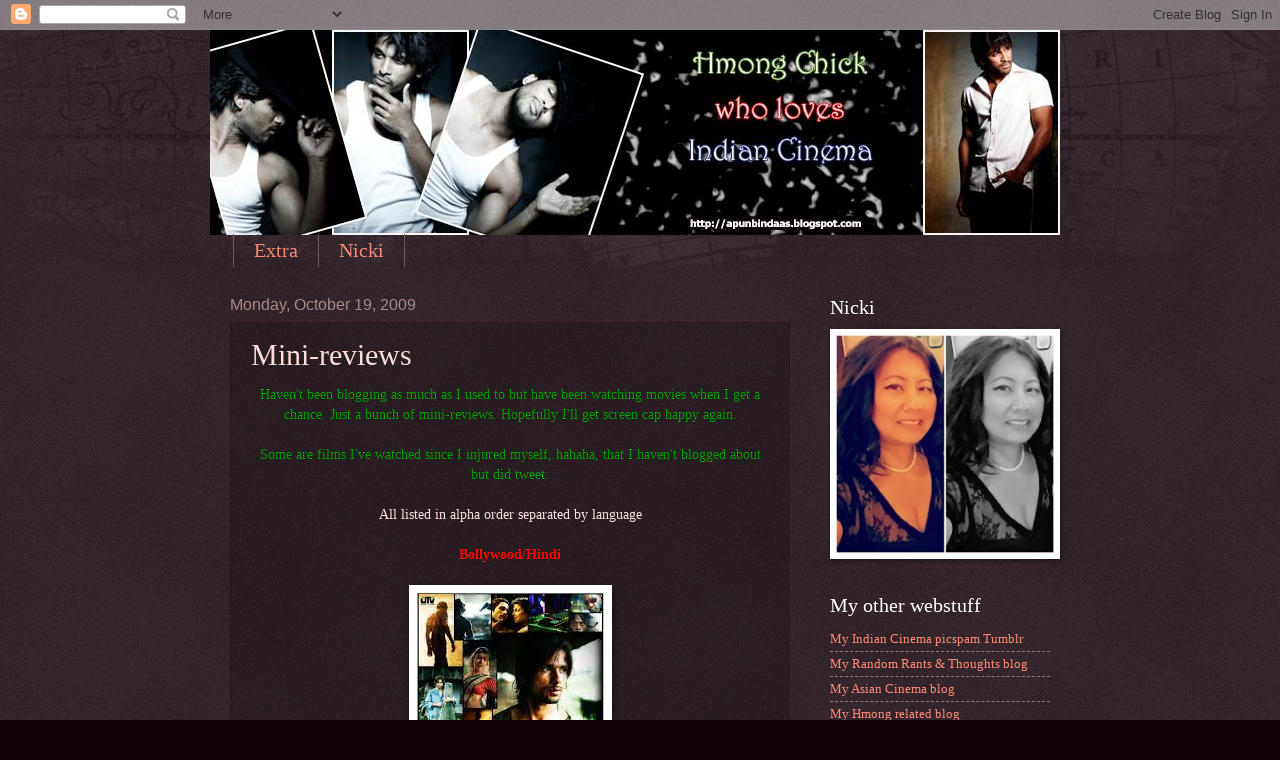

--- FILE ---
content_type: text/html; charset=UTF-8
request_url: https://apunbindaas.blogspot.com/2009/10/mini-reviews.html
body_size: 29600
content:
<!DOCTYPE html>
<html class='v2' dir='ltr' lang='en'>
<head>
<link href='https://www.blogger.com/static/v1/widgets/335934321-css_bundle_v2.css' rel='stylesheet' type='text/css'/>
<meta content='width=1100' name='viewport'/>
<meta content='text/html; charset=UTF-8' http-equiv='Content-Type'/>
<meta content='blogger' name='generator'/>
<link href='https://apunbindaas.blogspot.com/favicon.ico' rel='icon' type='image/x-icon'/>
<link href='http://apunbindaas.blogspot.com/2009/10/mini-reviews.html' rel='canonical'/>
<link rel="alternate" type="application/atom+xml" title="Hmong chick who loves Indian cinema - Atom" href="https://apunbindaas.blogspot.com/feeds/posts/default" />
<link rel="alternate" type="application/rss+xml" title="Hmong chick who loves Indian cinema - RSS" href="https://apunbindaas.blogspot.com/feeds/posts/default?alt=rss" />
<link rel="service.post" type="application/atom+xml" title="Hmong chick who loves Indian cinema - Atom" href="https://www.blogger.com/feeds/1868092601558436352/posts/default" />

<link rel="alternate" type="application/atom+xml" title="Hmong chick who loves Indian cinema - Atom" href="https://apunbindaas.blogspot.com/feeds/9000014729647297696/comments/default" />
<!--Can't find substitution for tag [blog.ieCssRetrofitLinks]-->
<link href='http://t0.gstatic.com/images?q=tbn:xxSIsGBPkoe8bM:http://ayesha5.files.wordpress.com/2009/09/kaminey2.jpg' rel='image_src'/>
<meta content='http://apunbindaas.blogspot.com/2009/10/mini-reviews.html' property='og:url'/>
<meta content='Mini-reviews' property='og:title'/>
<meta content='Haven&#39;t been blogging as much as I used to but have been watching movies when I get a chance. Just a bunch of mini-reviews. Hopefully I&#39;ll g...' property='og:description'/>
<meta content='https://lh3.googleusercontent.com/blogger_img_proxy/AEn0k_teVg1fqhehv4Knu09SzuhV3QFayWNfGDfbRsOHCa2mkYMTeLT5MRsigFZ6bNUtzS7y4PGa4BOuuV6DfNyRyJgXATUqbk7NDcjwGz83hM8Z2ln7fKOEfzUzkKrP_PELShFi67TXFAuSC5BDrGoLBMCAvwCmXdOSw1XO1ErBWVSi9y2sheBDoxObx7Zw=w1200-h630-p-k-no-nu' property='og:image'/>
<title>Hmong chick who loves Indian cinema: Mini-reviews</title>
<style id='page-skin-1' type='text/css'><!--
/*
-----------------------------------------------
Blogger Template Style
Name:     Watermark
Designer: Blogger
URL:      www.blogger.com
----------------------------------------------- */
/* Use this with templates/1ktemplate-*.html */
/* Content
----------------------------------------------- */
body {
font: normal normal 14px 'Times New Roman', Times, FreeSerif, serif;;
color: #ffdddd;
background: #110008 url(//www.blogblog.com/1kt/watermark/body_background_navigator.png) repeat scroll top left;
}
html body .content-outer {
min-width: 0;
max-width: 100%;
width: 100%;
}
.content-outer {
font-size: 92%;
}
a:link {
text-decoration:none;
color: #ff8877;
}
a:visited {
text-decoration:none;
color: #ff6690;
}
a:hover {
text-decoration:underline;
color: #ffd4cc;
}
.body-fauxcolumns .cap-top {
margin-top: 30px;
background: transparent url(//www.blogblog.com/1kt/watermark/body_overlay_navigator.png) no-repeat scroll top center;
height: 256px;
}
.content-inner {
padding: 0;
}
/* Header
----------------------------------------------- */
.header-inner .Header .titlewrapper,
.header-inner .Header .descriptionwrapper {
padding-left: 20px;
padding-right: 20px;
}
.Header h1 {
font: normal normal 60px Georgia, Utopia, 'Palatino Linotype', Palatino, serif;
color: #ffffff;
text-shadow: 2px 2px rgba(0, 0, 0, .1);
}
.Header h1 a {
color: #ffffff;
}
.Header .description {
font-size: 140%;
color: #aa8888;
}
/* Tabs
----------------------------------------------- */
.tabs-inner .section {
margin: 0 20px;
}
.tabs-inner .PageList, .tabs-inner .LinkList, .tabs-inner .Labels {
margin-left: -11px;
margin-right: -11px;
background-color: transparent;
border-top: 0 solid #ffffff;
border-bottom: 0 solid #ffffff;
-moz-box-shadow: 0 0 0 rgba(0, 0, 0, .3);
-webkit-box-shadow: 0 0 0 rgba(0, 0, 0, .3);
-goog-ms-box-shadow: 0 0 0 rgba(0, 0, 0, .3);
box-shadow: 0 0 0 rgba(0, 0, 0, .3);
}
.tabs-inner .PageList .widget-content,
.tabs-inner .LinkList .widget-content,
.tabs-inner .Labels .widget-content {
margin: -3px -11px;
background: transparent none  no-repeat scroll right;
}
.tabs-inner .widget ul {
padding: 2px 25px;
max-height: 34px;
background: transparent none no-repeat scroll left;
}
.tabs-inner .widget li {
border: none;
}
.tabs-inner .widget li a {
display: inline-block;
padding: .25em 1em;
font: normal normal 20px Georgia, Utopia, 'Palatino Linotype', Palatino, serif;
color: #ff8877;
border-right: 1px solid #775555;
}
.tabs-inner .widget li:first-child a {
border-left: 1px solid #775555;
}
.tabs-inner .widget li.selected a, .tabs-inner .widget li a:hover {
color: #ffffff;
}
/* Headings
----------------------------------------------- */
h2 {
font: normal normal 20px Georgia, Utopia, 'Palatino Linotype', Palatino, serif;
color: #ffffff;
margin: 0 0 .5em;
}
h2.date-header {
font: normal normal 16px Arial, Tahoma, Helvetica, FreeSans, sans-serif;
color: #aa8888;
}
/* Main
----------------------------------------------- */
.main-inner .column-center-inner,
.main-inner .column-left-inner,
.main-inner .column-right-inner {
padding: 0 5px;
}
.main-outer {
margin-top: 0;
background: transparent none no-repeat scroll top left;
}
.main-inner {
padding-top: 30px;
}
.main-cap-top {
position: relative;
}
.main-cap-top .cap-right {
position: absolute;
height: 0;
width: 100%;
bottom: 0;
background: transparent none repeat-x scroll bottom center;
}
.main-cap-top .cap-left {
position: absolute;
height: 245px;
width: 280px;
right: 0;
bottom: 0;
background: transparent none no-repeat scroll bottom left;
}
/* Posts
----------------------------------------------- */
.post-outer {
padding: 15px 20px;
margin: 0 0 25px;
background: transparent url(//www.blogblog.com/1kt/watermark/post_background_navigator.png) repeat scroll top left;
_background-image: none;
border: dotted 1px #331111;
-moz-box-shadow: 0 0 0 rgba(0, 0, 0, .1);
-webkit-box-shadow: 0 0 0 rgba(0, 0, 0, .1);
-goog-ms-box-shadow: 0 0 0 rgba(0, 0, 0, .1);
box-shadow: 0 0 0 rgba(0, 0, 0, .1);
}
h3.post-title {
font: normal normal 30px Georgia, Utopia, 'Palatino Linotype', Palatino, serif;
margin: 0;
}
.comments h4 {
font: normal normal 30px Georgia, Utopia, 'Palatino Linotype', Palatino, serif;
margin: 1em 0 0;
}
.post-body {
font-size: 105%;
line-height: 1.5;
position: relative;
}
.post-header {
margin: 0 0 1em;
color: #aa8888;
}
.post-footer {
margin: 10px 0 0;
padding: 10px 0 0;
color: #aa8888;
border-top: dashed 1px #997777;
}
#blog-pager {
font-size: 140%
}
#comments .comment-author {
padding-top: 1.5em;
border-top: dashed 1px #997777;
background-position: 0 1.5em;
}
#comments .comment-author:first-child {
padding-top: 0;
border-top: none;
}
.avatar-image-container {
margin: .2em 0 0;
}
/* Comments
----------------------------------------------- */
.comments .comments-content .icon.blog-author {
background-repeat: no-repeat;
background-image: url([data-uri]);
}
.comments .comments-content .loadmore a {
border-top: 1px solid #997777;
border-bottom: 1px solid #997777;
}
.comments .continue {
border-top: 2px solid #997777;
}
/* Widgets
----------------------------------------------- */
.widget ul, .widget #ArchiveList ul.flat {
padding: 0;
list-style: none;
}
.widget ul li, .widget #ArchiveList ul.flat li {
padding: .35em 0;
text-indent: 0;
border-top: dashed 1px #997777;
}
.widget ul li:first-child, .widget #ArchiveList ul.flat li:first-child {
border-top: none;
}
.widget .post-body ul {
list-style: disc;
}
.widget .post-body ul li {
border: none;
}
.widget .zippy {
color: #997777;
}
.post-body img, .post-body .tr-caption-container, .Profile img, .Image img,
.BlogList .item-thumbnail img {
padding: 5px;
background: #fff;
-moz-box-shadow: 1px 1px 5px rgba(0, 0, 0, .5);
-webkit-box-shadow: 1px 1px 5px rgba(0, 0, 0, .5);
-goog-ms-box-shadow: 1px 1px 5px rgba(0, 0, 0, .5);
box-shadow: 1px 1px 5px rgba(0, 0, 0, .5);
}
.post-body img, .post-body .tr-caption-container {
padding: 8px;
}
.post-body .tr-caption-container {
color: #333333;
}
.post-body .tr-caption-container img {
padding: 0;
background: transparent;
border: none;
-moz-box-shadow: 0 0 0 rgba(0, 0, 0, .1);
-webkit-box-shadow: 0 0 0 rgba(0, 0, 0, .1);
-goog-ms-box-shadow: 0 0 0 rgba(0, 0, 0, .1);
box-shadow: 0 0 0 rgba(0, 0, 0, .1);
}
/* Footer
----------------------------------------------- */
.footer-outer {
color:#ffdddd;
background: #110008 url(https://resources.blogblog.com/blogblog/data/1kt/watermark/body_background_navigator.png) repeat scroll top left;
}
.footer-outer a {
color: #ff8877;
}
.footer-outer a:visited {
color: #ff6690;
}
.footer-outer a:hover {
color: #ffd4cc;
}
.footer-outer .widget h2 {
color: #ffffff;
}
/* Mobile
----------------------------------------------- */
body.mobile  {
background-size: 100% auto;
}
.mobile .body-fauxcolumn-outer {
background: transparent none repeat scroll top left;
}
html .mobile .mobile-date-outer {
border-bottom: none;
background: transparent url(//www.blogblog.com/1kt/watermark/post_background_navigator.png) repeat scroll top left;
_background-image: none;
margin-bottom: 10px;
}
.mobile .main-inner .date-outer {
padding: 0;
}
.mobile .main-inner .date-header {
margin: 10px;
}
.mobile .main-cap-top {
z-index: -1;
}
.mobile .content-outer {
font-size: 100%;
}
.mobile .post-outer {
padding: 10px;
}
.mobile .main-cap-top .cap-left {
background: transparent none no-repeat scroll bottom left;
}
.mobile .body-fauxcolumns .cap-top {
margin: 0;
}
.mobile-link-button {
background: transparent url(//www.blogblog.com/1kt/watermark/post_background_navigator.png) repeat scroll top left;
}
.mobile-link-button a:link, .mobile-link-button a:visited {
color: #ff8877;
}
.mobile-index-date .date-header {
color: #aa8888;
}
.mobile-index-contents {
color: #ffdddd;
}
.mobile .tabs-inner .section {
margin: 0;
}
.mobile .tabs-inner .PageList {
margin-left: 0;
margin-right: 0;
}
.mobile .tabs-inner .PageList .widget-content {
margin: 0;
color: #ffffff;
background: transparent url(//www.blogblog.com/1kt/watermark/post_background_navigator.png) repeat scroll top left;
}
.mobile .tabs-inner .PageList .widget-content .pagelist-arrow {
border-left: 1px solid #775555;
}

--></style>
<style id='template-skin-1' type='text/css'><!--
body {
min-width: 860px;
}
.content-outer, .content-fauxcolumn-outer, .region-inner {
min-width: 860px;
max-width: 860px;
_width: 860px;
}
.main-inner .columns {
padding-left: 0px;
padding-right: 260px;
}
.main-inner .fauxcolumn-center-outer {
left: 0px;
right: 260px;
/* IE6 does not respect left and right together */
_width: expression(this.parentNode.offsetWidth -
parseInt("0px") -
parseInt("260px") + 'px');
}
.main-inner .fauxcolumn-left-outer {
width: 0px;
}
.main-inner .fauxcolumn-right-outer {
width: 260px;
}
.main-inner .column-left-outer {
width: 0px;
right: 100%;
margin-left: -0px;
}
.main-inner .column-right-outer {
width: 260px;
margin-right: -260px;
}
#layout {
min-width: 0;
}
#layout .content-outer {
min-width: 0;
width: 800px;
}
#layout .region-inner {
min-width: 0;
width: auto;
}
body#layout div.add_widget {
padding: 8px;
}
body#layout div.add_widget a {
margin-left: 32px;
}
--></style>
<link href='https://www.blogger.com/dyn-css/authorization.css?targetBlogID=1868092601558436352&amp;zx=1043bc77-5e06-427d-a99c-f1f3609244a5' media='none' onload='if(media!=&#39;all&#39;)media=&#39;all&#39;' rel='stylesheet'/><noscript><link href='https://www.blogger.com/dyn-css/authorization.css?targetBlogID=1868092601558436352&amp;zx=1043bc77-5e06-427d-a99c-f1f3609244a5' rel='stylesheet'/></noscript>
<meta name='google-adsense-platform-account' content='ca-host-pub-1556223355139109'/>
<meta name='google-adsense-platform-domain' content='blogspot.com'/>

</head>
<body class='loading variant-navigator'>
<div class='navbar section' id='navbar' name='Navbar'><div class='widget Navbar' data-version='1' id='Navbar1'><script type="text/javascript">
    function setAttributeOnload(object, attribute, val) {
      if(window.addEventListener) {
        window.addEventListener('load',
          function(){ object[attribute] = val; }, false);
      } else {
        window.attachEvent('onload', function(){ object[attribute] = val; });
      }
    }
  </script>
<div id="navbar-iframe-container"></div>
<script type="text/javascript" src="https://apis.google.com/js/platform.js"></script>
<script type="text/javascript">
      gapi.load("gapi.iframes:gapi.iframes.style.bubble", function() {
        if (gapi.iframes && gapi.iframes.getContext) {
          gapi.iframes.getContext().openChild({
              url: 'https://www.blogger.com/navbar/1868092601558436352?po\x3d9000014729647297696\x26origin\x3dhttps://apunbindaas.blogspot.com',
              where: document.getElementById("navbar-iframe-container"),
              id: "navbar-iframe"
          });
        }
      });
    </script><script type="text/javascript">
(function() {
var script = document.createElement('script');
script.type = 'text/javascript';
script.src = '//pagead2.googlesyndication.com/pagead/js/google_top_exp.js';
var head = document.getElementsByTagName('head')[0];
if (head) {
head.appendChild(script);
}})();
</script>
</div></div>
<div class='body-fauxcolumns'>
<div class='fauxcolumn-outer body-fauxcolumn-outer'>
<div class='cap-top'>
<div class='cap-left'></div>
<div class='cap-right'></div>
</div>
<div class='fauxborder-left'>
<div class='fauxborder-right'></div>
<div class='fauxcolumn-inner'>
</div>
</div>
<div class='cap-bottom'>
<div class='cap-left'></div>
<div class='cap-right'></div>
</div>
</div>
</div>
<div class='content'>
<div class='content-fauxcolumns'>
<div class='fauxcolumn-outer content-fauxcolumn-outer'>
<div class='cap-top'>
<div class='cap-left'></div>
<div class='cap-right'></div>
</div>
<div class='fauxborder-left'>
<div class='fauxborder-right'></div>
<div class='fauxcolumn-inner'>
</div>
</div>
<div class='cap-bottom'>
<div class='cap-left'></div>
<div class='cap-right'></div>
</div>
</div>
</div>
<div class='content-outer'>
<div class='content-cap-top cap-top'>
<div class='cap-left'></div>
<div class='cap-right'></div>
</div>
<div class='fauxborder-left content-fauxborder-left'>
<div class='fauxborder-right content-fauxborder-right'></div>
<div class='content-inner'>
<header>
<div class='header-outer'>
<div class='header-cap-top cap-top'>
<div class='cap-left'></div>
<div class='cap-right'></div>
</div>
<div class='fauxborder-left header-fauxborder-left'>
<div class='fauxborder-right header-fauxborder-right'></div>
<div class='region-inner header-inner'>
<div class='header section' id='header' name='Header'><div class='widget Header' data-version='1' id='Header1'>
<div id='header-inner'>
<a href='https://apunbindaas.blogspot.com/' style='display: block'>
<img alt='Hmong chick who loves Indian cinema' height='205px; ' id='Header1_headerimg' src='https://blogger.googleusercontent.com/img/b/R29vZ2xl/AVvXsEgwNFZcPT8U468O_v5QsuLxg2HLdSmFWFJECxoYVPOowUp-9KOb-sv3KaZgFfg2gzwT1rU2-bBEI_GNs6lQ5aQfYjHUhHPwXNkmtEpHdqiITdnoX84tM9zFY2xzEKuZakwEORceZX695ho/' style='display: block' width='850px; '/>
</a>
</div>
</div></div>
</div>
</div>
<div class='header-cap-bottom cap-bottom'>
<div class='cap-left'></div>
<div class='cap-right'></div>
</div>
</div>
</header>
<div class='tabs-outer'>
<div class='tabs-cap-top cap-top'>
<div class='cap-left'></div>
<div class='cap-right'></div>
</div>
<div class='fauxborder-left tabs-fauxborder-left'>
<div class='fauxborder-right tabs-fauxborder-right'></div>
<div class='region-inner tabs-inner'>
<div class='tabs section' id='crosscol' name='Cross-Column'><div class='widget PageList' data-version='1' id='PageList1'>
<h2>Pages</h2>
<div class='widget-content'>
<ul>
<li>
<a href='https://apunbindaas.blogspot.com/p/extra.html'>Extra</a>
</li>
<li>
<a href='https://apunbindaas.blogspot.com/p/apunbindaas.html'>Nicki</a>
</li>
</ul>
<div class='clear'></div>
</div>
</div></div>
<div class='tabs no-items section' id='crosscol-overflow' name='Cross-Column 2'></div>
</div>
</div>
<div class='tabs-cap-bottom cap-bottom'>
<div class='cap-left'></div>
<div class='cap-right'></div>
</div>
</div>
<div class='main-outer'>
<div class='main-cap-top cap-top'>
<div class='cap-left'></div>
<div class='cap-right'></div>
</div>
<div class='fauxborder-left main-fauxborder-left'>
<div class='fauxborder-right main-fauxborder-right'></div>
<div class='region-inner main-inner'>
<div class='columns fauxcolumns'>
<div class='fauxcolumn-outer fauxcolumn-center-outer'>
<div class='cap-top'>
<div class='cap-left'></div>
<div class='cap-right'></div>
</div>
<div class='fauxborder-left'>
<div class='fauxborder-right'></div>
<div class='fauxcolumn-inner'>
</div>
</div>
<div class='cap-bottom'>
<div class='cap-left'></div>
<div class='cap-right'></div>
</div>
</div>
<div class='fauxcolumn-outer fauxcolumn-left-outer'>
<div class='cap-top'>
<div class='cap-left'></div>
<div class='cap-right'></div>
</div>
<div class='fauxborder-left'>
<div class='fauxborder-right'></div>
<div class='fauxcolumn-inner'>
</div>
</div>
<div class='cap-bottom'>
<div class='cap-left'></div>
<div class='cap-right'></div>
</div>
</div>
<div class='fauxcolumn-outer fauxcolumn-right-outer'>
<div class='cap-top'>
<div class='cap-left'></div>
<div class='cap-right'></div>
</div>
<div class='fauxborder-left'>
<div class='fauxborder-right'></div>
<div class='fauxcolumn-inner'>
</div>
</div>
<div class='cap-bottom'>
<div class='cap-left'></div>
<div class='cap-right'></div>
</div>
</div>
<!-- corrects IE6 width calculation -->
<div class='columns-inner'>
<div class='column-center-outer'>
<div class='column-center-inner'>
<div class='main section' id='main' name='Main'><div class='widget Blog' data-version='1' id='Blog1'>
<div class='blog-posts hfeed'>

          <div class="date-outer">
        
<h2 class='date-header'><span>Monday, October 19, 2009</span></h2>

          <div class="date-posts">
        
<div class='post-outer'>
<div class='post hentry uncustomized-post-template' itemprop='blogPost' itemscope='itemscope' itemtype='http://schema.org/BlogPosting'>
<meta content='http://t0.gstatic.com/images?q=tbn:xxSIsGBPkoe8bM:http://ayesha5.files.wordpress.com/2009/09/kaminey2.jpg' itemprop='image_url'/>
<meta content='1868092601558436352' itemprop='blogId'/>
<meta content='9000014729647297696' itemprop='postId'/>
<a name='9000014729647297696'></a>
<h3 class='post-title entry-title' itemprop='name'>
Mini-reviews
</h3>
<div class='post-header'>
<div class='post-header-line-1'></div>
</div>
<div class='post-body entry-content' id='post-body-9000014729647297696' itemprop='description articleBody'>
<div align="center"><span style="color: rgb(0, 153, 0);">Haven't been blogging as much as I used to but have been watching movies when I get a chance. Just a bunch of mini-reviews. Hopefully I'll get screen cap happy again.<br /><br />Some are films I've watched since I </span><a href="http://apunbindaas.blogspot.com/2009/09/why-im-idle.html"><span style="color: rgb(0, 153, 0);">injured myself</span></a><span style="color: rgb(0, 153, 0);">, hahaha, that I haven't blogged about but did </span><a href="http://twitter.com/apunbindaas"><span style="color: rgb(0, 153, 0);">tweet</span></a><span style="color: rgb(0, 153, 0);">.</span><br /><br />All listed in alpha order separated by language<br /><br /><span style="color: rgb(255, 0, 0);"><span style="font-weight: bold;">Bollywood/Hindi</span> </span><br /><br /><img src="https://lh3.googleusercontent.com/blogger_img_proxy/AEn0k_teVg1fqhehv4Knu09SzuhV3QFayWNfGDfbRsOHCa2mkYMTeLT5MRsigFZ6bNUtzS7y4PGa4BOuuV6DfNyRyJgXATUqbk7NDcjwGz83hM8Z2ln7fKOEfzUzkKrP_PELShFi67TXFAuSC5BDrGoLBMCAvwCmXdOSw1XO1ErBWVSi9y2sheBDoxObx7Zw=s0-d"><br /><em>Kaminey</em><br />Shahid. Shahid. Shahid. You deserve an award for your performance! No kidding. From beginning to end, I was hooked. Shahid's acting was excellent, the way he used his facial expressions and body language to let the audience distinguish between the twins was great. Priyanka was really good too. I was glad to see her in a non-glamorous role again. Love how the film flowed with backstories of how the inseparable twins ended up not being close anymore and have to be re-united again after many years.<br /><br /><img src="https://lh3.googleusercontent.com/blogger_img_proxy/[base64]s0-d"><br /><em>Love Aaj Kal</em><br />A cute, modern love story. That's it. Saif is waaay too old to be playing opposite Deepika. I have a problem with 40-plus actors doing that, especially in a romantic comedy. Maybe I'll give them a pass in action or drama films but in a romantic comedy? I don't think so. Saif looks great and probably didn't think much because his real-life girlfriend, Kareena Kapoor, is 10+ years younger than him anyways. But it's not all Saif's fault that I didn't like the film as much as I should have. Even though it was only 2-hours long, I felt it dragged a lot. Usually I'm not a fan of Deepika, she's gorgeous, has a great smile, but is lacking in the acting department. I actually liked her in the film. It could be because she had a fiesty vibe to her character. It was soooo great to see Rahul Khanna, I like him a lot and wanted to see more of him. Storyline of a modern couple who separate but realize that they are meant to be had potential but I just felt something was missing to say I loved it. I like it, but it wasn't "great."<br /><br /><img src="https://lh3.googleusercontent.com/blogger_img_proxy/[base64]s0-d"><br /><em>Luck By Chance</em><br />Wow! Farhan does it again. Not only is he is good-looking, he is so talented - produce, direct, act! He brings the best out from everyone. I was very happy to see him paired with Konkona, who is one of my favorite working actresses. Another plus is <a href="http://apunbindaas.blogspot.com/2009/09/rock-roll-with-amit-paul.html">Amit Paul</a>'s song, "Pyaar Ka Dastan." Definitely one of my fave films of 2009 so far. It didn't need all the special guest appearances even though it was good to see them :) The film touches on taking chances or is it just purely luck? Or could it be you have to play your cards right to get what you want? I really like how it makes you think about life, what you make of it.<br /><br /><img src="https://lh3.googleusercontent.com/blogger_img_proxy/[base64]s0-d"><br /><em>New York</em><br />John Abraham! I missed him so much. He's still as hot as before. I was happy to see Neil in the film since I like him a lot. Not a fan of Katrina but do think she is not a bad actress as everyone says she is. She is tolerable and cute. I miss John in roles like this. He has a shady character and think he's best when he plays one. Everything in the film was good up until the ending. It really ruined it for me. It was stretched too long and made it too sappy. The beginning focused on three college friends and terrorists around the 9/11 Twin Towers attack. It was a fast-paced film beginning but slowed down in the middle. Still a watchable film but really disappointed.<br /><br /><img src="https://lh3.googleusercontent.com/blogger_img_proxy/AEn0k_vBu8Jhs0wVX6Kw7rrr490xz9BwbXHeIpLiFUTevE0kICapzWKXkBMJR-HVuE5Dp9rM6BZSG2SUAFHrCEiokAeajYLQwaxiTjyqc6agJwi4Zf0BjvJnXcWlTOWbBRxKDp5VKACCgo1n70JuZO3XsSrqMlUKDp7uYoVt5jCvd0z1QYbzT4bteR-CzEI=s0-d"><br /><em>Rab Ne Bana Di Jodi</em><br />Again, no more 40-plus actors romancing 20s actresses, please! The storyline was nothing new. Young girl marries a guy twice her age due to her dying father's wish. Suri (SRK #1) was boring. Raj (SRK #2) was annoying. Tani (Anushka Sharma) was young and energetic and didn't need a log as a husband. Film references are cute but I felt it was overdone. Didn't like the Dhoom reference because Tani was a total idiot. I did watch the film with very, very low expectations. Some parts are cute, but overall, a bore, just like Suri.<br /><br /><span style="font-weight: bold; color: rgb(255, 0, 0);">Kollywood/Tamil</span><br /><br /><img src="https://lh3.googleusercontent.com/blogger_img_proxy/AEn0k_ufaD0rQSvblcVGFaYyQAlSeFzYcMXYsie7qxOmlIc5j7wboguVPZmco3ID9WUrpWg2bRvy3v5_aUDJwtAVa0Dk-xuPVL2__3om_hoGEJpOBOzFKyEWk_XPcVE4WyrahDOY8bEYV8iSqHzvn7Xzy4U4W_jB47io4Lb9IBTKbM4aDrg4=s0-d"><br /><em>Anniyan</em><br />So I had to see who this Vikram dude was. I mean I've been reading about what a great actor he is and how good looking he is. Okay, don't kill me people but I don't find him attractive :( Maybe it's just this film. I will have to watch more cause the man can act. Sada is really pretty and I like her. The film turned out to be a psycological thriller, which I love! People getting killed by a guy name Anniyan. But Anniyan just don't go on a killing rampage, the people he does kill aren't saints either. The fight scenes were too over-the-top though. Other than that, I like it.<br /><br /><img src="https://lh3.googleusercontent.com/blogger_img_proxy/AEn0k_vHGX6tdMR5_C0Efz_x6Jc7y2ITTSvcaabvFHxYOBtXLMXQxnyS45hJvf5PNjeX5rl5R6RThpeHIJQsJtdxsaJLLw1q4BLkKAMSxwwv6SQVUt9hFptSKMZcIAmv32UyywhlY60hWS0up-voZOI8obc0yR6gy8D8LKcpAlbLAE1LmGkS30AvLSJ5jrWd=s0-d"><br /><em>Enakku 20 Unakku 18</em><br />Cute!!! Trisha is best at comedic roles. She is soooo cute and does an amazing job. Tarun is likeable. Simple movie about two people who meet once but have this strong bond, depart, and later want to find each other. I adore Shirya Saran but she did nothing for the film. She wasn't there as a love triangle or anything. All she did was hang with the guys, her character could have been a guy!<br /><br /><img src="https://lh3.googleusercontent.com/blogger_img_proxy/AEn0k_tx242bRwjEVlanSiLO_jXrJEfDE0CdEOn81-z0RN5XylkwYsV1F0ocdr1AgBYKKCBOBZNqyPImGTeA4BSTofpLxNGW6JKogVVylko8gxOTO4l2fGP9egFs_iKpxdq53hvxBqpHE1HKYztqTrYXpY6Xs-bSsP5C9jZVrCsXwLIgfdkHKKx6QiaWgdZePrxIUPg=s0-d"><br /><em>Perazhagan</em><br />Both Surya &amp; Jyothika in a double role. No kidding. It was enough for me to have both of them together in a film together. Besides playing a hot stud, Surya also plays a hunch-backed, not-so-good-looking guy with a heart of gold. While Jyothika does play a rich, beautiful girl, she also plays a blind girl. The movie is quite complicated with *out* me giving a huge explanation of spoilers and doing a full review. Let's just say that beauty is in the eye of the beholder. It is a funny film with some serious moments.<br /><br /><img src="https://lh3.googleusercontent.com/blogger_img_proxy/[base64]s0-d"><br /><em>Unnale Unnale</em><br />The first Tamil film (actually Southie) that I've seen taken place mostly outside of India and being really modern. Filming mostly in Austrailia. I loved it though. The whole cast was great - Vinay Rai, Sada, &amp; Tanisha Mukherjee. Yes, it's a bit of a love triangle but with a twist.<br /><br /><img src="https://lh3.googleusercontent.com/blogger_img_proxy/AEn0k_u9jkUgvfaZC7fFLDepFE06mE7z_4h596VZ5JFEAEHNBxVSvQqTZY40Dm1uGdfRGIc1GD4Q5mkYWBHnxVmTPW6c0r5eKIsVr9PNldpr2uMmwpD9cPDqugaP0Oft24G8EZfG2iVIvgPaDJ_J8heZwtYJiSTXhbCWwAZIV0XgmnAna6qQ1cxl8Q=s0-d"><br /><em>Virumbugiren</em><br />Sneha is the main reason why I watched this film. She is just soooo adorable and never disappoints. The beginning starts off good and had me hooked but fell apart towards the end. I hate it when the women, especially daughters, sacrafice so much for the family but is damn just cause she is a female. What hurts me more is that her father who is suppose to protect her goes by what the society has to say instead of sticking up for his daughter. Yes, it's because she is in love with Prashanth's character. They live in a small village and Prashanth is a fire fighter. Only for Sneha fans, she never disappoints.<br /><br /><span style="font-weight: bold; color: rgb(255, 0, 0);">Tollywood/Telugu</span><br /><br /><img src="https://lh3.googleusercontent.com/blogger_img_proxy/[base64]s0-d"><br /><em>Aata</em><br />Siddharth!!!! I've been wanting to see this film for so long. Needed my Sid fix. I needed to have my expectations lowered a bit cause I was slightly disappointed. It was a bit too long to me. But it was a fun movie though. I think Ileana was so adorable and found a new like for her. Sid &amp; Ileana look really cute together. Aata means game. Therefore, the film is about a game, a game that is played on the villian (Munna) by the one and only, Sid. Munna is villian but also son of a politician who is in love with Ileana and wants to marry her. Her family is scared of Munna's family. Sid and Ileana love each other. Sid manipulates Munna and plays games with him, only to have the game turn around and be in his favor.</div><div align="center"><br /><img src="https://lh3.googleusercontent.com/blogger_img_proxy/[base64]s0-d"><br /><em>Arundhati</em><br />Woman power! That still is enough for me to want to watch the film. No kidding. I had no idea who Anuksha Shetty was but now I know. I love watching women who stands up for themselves and fights! Especially with a weapon. The film is good. The ending is a bit long though but definitely worth a watch. It's a thriller with a lot of supernatural elements. Sonu Sood plays the villian. With *out* giving away any spoilers or doing a long review (have to do a long review soon!!!), it's a film about grudges over generations.<br /><br /><img src="https://lh3.googleusercontent.com/blogger_img_proxy/AEn0k_tfeXRnbtDopXsPGsK4krkU3DkakWVQ2ulSHICdY3uZNoaNpjzoklmlKRW79N8LsX5WvLIFoEhT6MSHLd7ebvP51I38QNyrho1esQwFX7FBx0B1HsjCldxBp4S_yUw430Xk7dvE00uti42Jlct_vIh7wo8DFhcDqqU98iNunmjZs07h605MNw=s0-d"><br /><em>Chatrapati</em><br />I've been wanting to see a Prabhas film to see who this guy is. He's tall, good-looking, but just don't do it for me. Maybe this wasn't a good film for me to start off for hotness, huh? Yes, I'm shallow. Heard a lot of good things about it. Shriya Saran was in the film and added humor. She and Prabhas were so adorable together. Storyline is nothing new. Prabhas is adopted and the mother who adopted him loves him more than her own son, Shafi, which makes him very jealous. Shafi's character is just plain annoying. Of course, Prabhas is just a saint. Maybe I wasn't in the mood to watch? I will have to re-watch and make caps. The songs are great.<br /><br /><img src="https://lh3.googleusercontent.com/blogger_img_proxy/AEn0k_tSfvbrcpkv6UEDbbXsGTyp_aIfIUTZ_cy6ckKko3DYy5q1oTrazV7InBQhwOJMaAb5KK2JmB9fKiRaRPPYu33RgW-UM_g5TLbfCMqc1yZ5BsKRVUOyA3_tq3m_-bF0VPwE_qvCNywwxqsgOtH07cMefKaCiW6TKP7g5Rq3zjcEaZ6TZihuqRXeGDpUqA=s0-d"><br /><em>Chirutha</em><br />Ram Charan Teja's debut film. Who cares? Well, he's my Tollywood hubby's (Allu Arjun) cousin and very famous Chiranjeevi's son. Film started off strong but quickly lost interest. It's a case of boy meets girl and what happened to the film? Newcomer Neha Sharma is gorgeous and hot! Both Cherry &amp; Neha are fabulous dancers bringing on the sexiness. The love story does nothing for the film, which got me hooked from the beginning. If the love story was taken out, then the film would've been much better. It starts off with the young Cherry seeing his father murdered in front of his eyes and his mother being injured. In order to save her life, he agrees to go to jail for a crime. Songs are great to watch. Film had so much potential but lost it when love story surfaced with the guy falling for a snooty, rich girl.<br /><br /><img src="https://lh3.googleusercontent.com/blogger_img_proxy/AEn0k_vvDwPj23ytLmwSUG4Sb0vy10atPkMqClBOPALkNjZjtpM0DYoNhQ5amCMahWC8UyeCbRRmZL4BxQ9Pe6wA6c4zqw5T5VSI_da9DsYSPiieVAhKc3pt9FX8WJ7ed1bTJ2oSDlOwd2BTY8HEYo7Fk1d0ByP2cZ7QTChc8nhT-o69Qh9vdsRCW3Rd=s0-d"><br /><em>Devdas</em><br />Don't get it confused with the famous film, <em>Devdas</em>, in Hindi. This film has nothing to do with that. It's just the name of the hero. No, he doesn't sap all day long not able to be with the one he loves. This Devdas is just the opposite. He's ruthless, cool, modern, and hip. But he is unselfish. Film is both Ram &amp; Ileana's debut film. Ileana is the NRI who comes to India to learn music but ends up falling for a guy who her father disapproves. Story is nothing new. It was refreshing to see another college setting. Admittedly, film was a bit long though. Some parts were entertaining while others could have been avoided.<br /><br /><img src="https://lh3.googleusercontent.com/blogger_img_proxy/[base64]s0-d"><br /><em>Jalsa</em><br />Any film that has Kamalinee Mukherjee is entertaining. It is no different for this film. She only has a guest appearance but it doesn't matter, her other guest appearances in films are good. Definitely my fave film of Ileana, she is just so endearing. I'm so used to seeing guys chased after her in films but it's different in this one. She chases Pawan. Once she learns more about his past, she is unsure she wants to be with him. Her father (Prakash Raj) knows about her lover's past and tells her. Another plus in the film, hearing Mahesh Babu's voice! He is the narrator!<br /><br /><img src="https://lh3.googleusercontent.com/blogger_img_proxy/[base64]s0-d"><br /><em>Mogudu Pellam O Dongodu</em><br />One of the shortest Indian films ever - only 1.5 hours! But it was one of the boringest too! Having the hotties Raja &amp; Shriya Saran did no justice to a boring film. Film just focus on three people. Yes, three! The groom, the bride, and a thief (Brahmanandam). Raja &amp; Shriya marry but she wants to wait until an auspicious time to "be together." While waiting, staring, waiting, and more waiting, Raja gets irritated and annoyed. They just have flashbacks of when they met, blah, blah, blah. Songs in the flashbacks are good. So where does this leave the thief? Just hiding. Just a boring film. Just get a song dvd because that's the best part of the film.<br /><br /><img src="https://lh3.googleusercontent.com/blogger_img_proxy/[base64]s0-d"><br /><em>Mr Medhavi</em><br />Mr Medhavi means Mr Genius. It's about a guy (Raja) who plans his life in order to gain what he wants in life. Whether it's his fame, job, or the girl who he wants, he calculates every step, even if it's seems deceiving. He has always loved Sweta (Genelia). They grew up together but were separated and re-united again when they were older. She is in love with another guy (Sonu Sood). Mr Medhavi didn't plan for another guy to be in the picture and must remove him. Film is cute and I like how it narrates it with Raja letting the viewers see us through his eyes. Genelia looks really pretty and love her hairstyle! I may have to get it soon!<br /><br /><img src="https://lh3.googleusercontent.com/blogger_img_proxy/[base64]s0-d"><br /><em>Parugu</em><br />Been waiting for this film to hit dvd for the longest. Yes, the long-awaited film finally hit dvd. I am one of the first ones who pre-orders. I didn't have high expectations because I did't want to be disappointed. Yes, I do plan to do full review later. I have to. It has my Tollywood hubby! Honestly, the storyline does nothing for me. It's the director's vision and Allu Arjun who brings the sexiness, making the film worthwhile. Film is about a powerful man (Prakash Raj) who doesn't believe in love marriages and forces his older daughter (Poonam Bajwa) to marry another guy. Instead she elopes with her lover. Father becomes furious and finds all of the lover's friends. One of them being the hottie Krishna (Allu Arjun). He keeps them as prisoners until they confess where his daughter is. In the meantime, hottie must find who this mystery girl (Sheela) is who he has fallen head-over-heels with. Doesn't sound that interesting, right? It really isn't. But trust me, Allu Arjun makes it worth while. Must make screen caps very soon! I *did* like it but mainly because of my hottie.</div><div align="center"><br /><img src="https://lh3.googleusercontent.com/blogger_img_proxy/[base64]s0-d"><br /><em>Radha Gopalam</em><br />Film started off toooo slow for me. I didn't want to finish it. Almost didn't. However, it started to get interesting later. Beginning was a bit boring but it picks up a bit. It's about a happy married couple (Srikanth &amp; Sneha) and how it turns sour because of the husband's ego. Being a "man," he takes a blow to the face when his wife becomes more successful than him in the same career. Just didn't hold that much interest but had great potential.<br /><br /><img src="https://lh3.googleusercontent.com/blogger_img_proxy/[base64]s0-d"><br /><em>Sainikudu</em><br />Mahesh Babu!!! He's always like a super hero fighting for justice. That's what I love about him. With the crooked government, the Sainikudu (solider) Siddharth (Mahesh Babu) just wants justice brought to people. In order to get his message across to one of the potential candidate Pappu Yadav (Irrfan Khan) running for elections, he makes a bold statement by capturing Pappu's wife-to-be (Trisha). She is blinded by her fiance and thinks he is one of the best men she ever met. Trisha, again, is the best at comedy. There isn't much romantic chemistry with her and Mahesh but they are cute together on screen. Overall, the film is okay and is no <em><a href="http://apunbindaas.blogspot.com/2009/07/athadu-totally-smitten-by-mahesh-babu.html">Athadu</a></em>.<br /><br /><img src="https://lh3.googleusercontent.com/blogger_img_proxy/[base64]s0-d"><br /><em>Sye</em><br />What I liked most about this film is it has a youthful feel. I love how the film started off with two rivalry deparments in school - art &amp; engineer, always battling out to see who is better. They usually battle it out with a rugby match. Then later both come together to better their school and team against villians who want to break and tear down their school. Nithin is a pleasure to watch and want to see more of him. Genelia is great as always, definitely one of my favorites. Worth a watch.<br /><br /><span style="color: rgb(0, 153, 0);">Okay, hope I didn't bore anyone!</span></div>
<div style='clear: both;'></div>
</div>
<div class='post-footer'>
<div class='post-footer-line post-footer-line-1'>
<span class='post-author vcard'>
ApunBindaas
<span class='fn' itemprop='author' itemscope='itemscope' itemtype='http://schema.org/Person'>
<meta content='https://www.blogger.com/profile/17535320732377404085' itemprop='url'/>
<a class='g-profile' href='https://www.blogger.com/profile/17535320732377404085' rel='author' title='author profile'>
<span itemprop='name'>Nicki</span>
</a>
</span>
</span>
<span class='post-timestamp'>
at
<meta content='http://apunbindaas.blogspot.com/2009/10/mini-reviews.html' itemprop='url'/>
<a class='timestamp-link' href='https://apunbindaas.blogspot.com/2009/10/mini-reviews.html' rel='bookmark' title='permanent link'><abbr class='published' itemprop='datePublished' title='2009-10-19T00:06:00-04:00'>12:06&#8239;AM</abbr></a>
</span>
<span class='post-comment-link'>
</span>
<span class='post-icons'>
<span class='item-action'>
<a href='https://www.blogger.com/email-post/1868092601558436352/9000014729647297696' title='Email Post'>
<img alt='' class='icon-action' height='13' src='https://resources.blogblog.com/img/icon18_email.gif' width='18'/>
</a>
</span>
<span class='item-control blog-admin pid-337502353'>
<a href='https://www.blogger.com/post-edit.g?blogID=1868092601558436352&postID=9000014729647297696&from=pencil' title='Edit Post'>
<img alt='' class='icon-action' height='18' src='https://resources.blogblog.com/img/icon18_edit_allbkg.gif' width='18'/>
</a>
</span>
</span>
<div class='post-share-buttons goog-inline-block'>
</div>
</div>
<div class='post-footer-line post-footer-line-2'>
<span class='post-labels'>
Whatcha say?
<a href='https://apunbindaas.blogspot.com/search/label/Bollywood%20Hero' rel='tag'>Bollywood Hero</a>,
<a href='https://apunbindaas.blogspot.com/search/label/mini-reviews' rel='tag'>mini-reviews</a>,
<a href='https://apunbindaas.blogspot.com/search/label/Tamil%20Kollywood' rel='tag'>Tamil Kollywood</a>,
<a href='https://apunbindaas.blogspot.com/search/label/Telugu%20Tollywood' rel='tag'>Telugu Tollywood</a>
</span>
</div>
<div class='post-footer-line post-footer-line-3'>
<span class='post-location'>
</span>
</div>
</div>
</div>
<div class='comments' id='comments'>
<a name='comments'></a>
<h4>15 comments:</h4>
<div id='Blog1_comments-block-wrapper'>
<dl class='avatar-comment-indent' id='comments-block'>
<dt class='comment-author ' id='c4849393787167084025'>
<a name='c4849393787167084025'></a>
<div class="avatar-image-container vcard"><span dir="ltr"><a href="https://www.blogger.com/profile/14437521137603205617" target="" rel="nofollow" onclick="" class="avatar-hovercard" id="av-4849393787167084025-14437521137603205617"><img src="https://resources.blogblog.com/img/blank.gif" width="35" height="35" class="delayLoad" style="display: none;" longdesc="//blogger.googleusercontent.com/img/b/R29vZ2xl/AVvXsEjnYTODQL0MiLNdiaBW3-R4Xbon7SR9eRbFObhW4RVzvcRPG5LRuqLNDFIa8zO-_9Bq2FD5TUG1i6KAYZPEmLZP4Nv0EAYaHYNKDQfTP6ywxQG_A-gSqUr2fttmV2U_K3I/s45-c/bbicon01.jpg" alt="" title="veracious">

<noscript><img src="//blogger.googleusercontent.com/img/b/R29vZ2xl/AVvXsEjnYTODQL0MiLNdiaBW3-R4Xbon7SR9eRbFObhW4RVzvcRPG5LRuqLNDFIa8zO-_9Bq2FD5TUG1i6KAYZPEmLZP4Nv0EAYaHYNKDQfTP6ywxQG_A-gSqUr2fttmV2U_K3I/s45-c/bbicon01.jpg" width="35" height="35" class="photo" alt=""></noscript></a></span></div>
<a href='https://www.blogger.com/profile/14437521137603205617' rel='nofollow'>veracious</a>
said...
</dt>
<dd class='comment-body' id='Blog1_cmt-4849393787167084025'>
<p>
Anniyan is not Vikram&#39;s &quot;omghot&quot; movies, it&#39;s more a bizarre entertainer that shows his versality as an actor. Watch Dhool, Saamy, King, Majaa, these sort of films to see how hot he can be. To me he&#39;s the hottest Indian actor but then, our tastes do differ.. :D<br /><br />Aata is kind of stupid fun more than a genuinely great movie or anything of that sort. <br /><br />Even on a blogging hiatus you watch a helluva load of movies!
</p>
</dd>
<dd class='comment-footer'>
<span class='comment-timestamp'>
<a href='https://apunbindaas.blogspot.com/2009/10/mini-reviews.html?showComment=1255977580499#c4849393787167084025' title='comment permalink'>
October 19, 2009 at 2:39&#8239;PM
</a>
<span class='item-control blog-admin pid-388875720'>
<a class='comment-delete' href='https://www.blogger.com/comment/delete/1868092601558436352/4849393787167084025' title='Delete Comment'>
<img src='https://resources.blogblog.com/img/icon_delete13.gif'/>
</a>
</span>
</span>
</dd>
<dt class='comment-author ' id='c4961951363502294017'>
<a name='c4961951363502294017'></a>
<div class="avatar-image-container avatar-stock"><span dir="ltr"><a href="http://apunbindaas.blogspot.com" target="" rel="nofollow" onclick=""><img src="//resources.blogblog.com/img/blank.gif" width="35" height="35" alt="" title="Kiran">

</a></span></div>
<a href='http://apunbindaas.blogspot.com' rel='nofollow'>Kiran</a>
said...
</dt>
<dd class='comment-body' id='Blog1_cmt-4961951363502294017'>
<p>
So many reviews! How do you keep track of all that? <br />Too bad you didn&#39;t like Parugu. I liked it, though not as much as Bhaskar&#39;s first directorial venture Bommarillu.<br />   Yaay! for +ves on Jalsa &amp; Mr. Medhavi. I really liked how differently Mr.Medhavi was narrated. Sye, though youthful was a bit too violent for me. <br />   I have to watch Arundhati. Anushka looks gorgeous in the posters, but i get the vibe that the film is too gory.<br />   And don&#39;t worry, in time you&#39;ll get the charm of Vikram &amp; Prabhas :)
</p>
</dd>
<dd class='comment-footer'>
<span class='comment-timestamp'>
<a href='https://apunbindaas.blogspot.com/2009/10/mini-reviews.html?showComment=1255979097356#c4961951363502294017' title='comment permalink'>
October 19, 2009 at 3:04&#8239;PM
</a>
<span class='item-control blog-admin pid-1768975906'>
<a class='comment-delete' href='https://www.blogger.com/comment/delete/1868092601558436352/4961951363502294017' title='Delete Comment'>
<img src='https://resources.blogblog.com/img/icon_delete13.gif'/>
</a>
</span>
</span>
</dd>
<dt class='comment-author ' id='c7324273724195458878'>
<a name='c7324273724195458878'></a>
<div class="avatar-image-container vcard"><span dir="ltr"><a href="https://www.blogger.com/profile/08296593338690811213" target="" rel="nofollow" onclick="" class="avatar-hovercard" id="av-7324273724195458878-08296593338690811213"><img src="https://resources.blogblog.com/img/blank.gif" width="35" height="35" class="delayLoad" style="display: none;" longdesc="//4.bp.blogspot.com/_29Dmvq9yJi0/SXp_VLinolI/AAAAAAAAA70/8O3cuGHN5M8/S45-s35/head%2Bshot.jpg" alt="" title="ajnabi">

<noscript><img src="//4.bp.blogspot.com/_29Dmvq9yJi0/SXp_VLinolI/AAAAAAAAA70/8O3cuGHN5M8/S45-s35/head%2Bshot.jpg" width="35" height="35" class="photo" alt=""></noscript></a></span></div>
<a href='https://www.blogger.com/profile/08296593338690811213' rel='nofollow'>ajnabi</a>
said...
</dt>
<dd class='comment-body' id='Blog1_cmt-7324273724195458878'>
<p>
You&#39;re awesome--how do you keep track? Do you use a spreadsheet? I used to have one but my computer crashed and the file was lost. :-/<br /><br />Are you going to post more about Kaminey? I have it but haven&#39;t watched yet--waiting till I can give it my full attention.
</p>
</dd>
<dd class='comment-footer'>
<span class='comment-timestamp'>
<a href='https://apunbindaas.blogspot.com/2009/10/mini-reviews.html?showComment=1256142971401#c7324273724195458878' title='comment permalink'>
October 21, 2009 at 12:36&#8239;PM
</a>
<span class='item-control blog-admin pid-1314080866'>
<a class='comment-delete' href='https://www.blogger.com/comment/delete/1868092601558436352/7324273724195458878' title='Delete Comment'>
<img src='https://resources.blogblog.com/img/icon_delete13.gif'/>
</a>
</span>
</span>
</dd>
<dt class='comment-author blog-author' id='c7689614508153447616'>
<a name='c7689614508153447616'></a>
<div class="avatar-image-container vcard"><span dir="ltr"><a href="https://www.blogger.com/profile/17535320732377404085" target="" rel="nofollow" onclick="" class="avatar-hovercard" id="av-7689614508153447616-17535320732377404085"><img src="https://resources.blogblog.com/img/blank.gif" width="35" height="35" class="delayLoad" style="display: none;" longdesc="//blogger.googleusercontent.com/img/b/R29vZ2xl/AVvXsEhEQKTYGZtnfiW7awyau38Txd8vtITYeLyEEp5wIZDmDvSMNs5eBKMNBux-Obe1LUFPDnGKuHmxX5SZN-0DHpztISI0c1Q3XyzOtJwwARP78RjU1QzQPZ2DKfJpGq5zOMg/s45-c/iHSuusG2qb0Bd4S5z7FSCFGtge4bKaiwylWRcS7PxUg%3Dw139-h207-p-no" alt="" title="Nicki">

<noscript><img src="//blogger.googleusercontent.com/img/b/R29vZ2xl/AVvXsEhEQKTYGZtnfiW7awyau38Txd8vtITYeLyEEp5wIZDmDvSMNs5eBKMNBux-Obe1LUFPDnGKuHmxX5SZN-0DHpztISI0c1Q3XyzOtJwwARP78RjU1QzQPZ2DKfJpGq5zOMg/s45-c/iHSuusG2qb0Bd4S5z7FSCFGtge4bKaiwylWRcS7PxUg%3Dw139-h207-p-no" width="35" height="35" class="photo" alt=""></noscript></a></span></div>
<a href='https://www.blogger.com/profile/17535320732377404085' rel='nofollow'>Nicki</a>
said...
</dt>
<dd class='comment-body' id='Blog1_cmt-7689614508153447616'>
<p>
<b>veracious</b> - thanks for the Vikram recs. <br /><br />Will look out for it. I agree with Aata.<br /><br /><b>Kiran</b> - I need to keep better track of the films I watch. I actually do like Parugu, the storyline is boring but my hubby brings it :)<br /><br />Yes, overall, I did enjoy Jalsa. Mr Medhavi is good!! Too bad you thought Sye was too violent but I like it.<br /><br />Yes, Arundhati is gory, some moments. <br /><br />Me needs to see more films so I can see the charm of Vikram &amp; Prabhas :)<br /><br /><b>ajnabi</b> - hahaha, I have to think hard. I watch too many films in all!<br /><br />I am slowly putting all the films I have on Blogger, still working on the Bollywood films.<br /><br />Yes, I am going to post more on Kaminey :)
</p>
</dd>
<dd class='comment-footer'>
<span class='comment-timestamp'>
<a href='https://apunbindaas.blogspot.com/2009/10/mini-reviews.html?showComment=1256174064955#c7689614508153447616' title='comment permalink'>
October 21, 2009 at 9:14&#8239;PM
</a>
<span class='item-control blog-admin pid-337502353'>
<a class='comment-delete' href='https://www.blogger.com/comment/delete/1868092601558436352/7689614508153447616' title='Delete Comment'>
<img src='https://resources.blogblog.com/img/icon_delete13.gif'/>
</a>
</span>
</span>
</dd>
<dt class='comment-author ' id='c5281219635453958046'>
<a name='c5281219635453958046'></a>
<div class="avatar-image-container avatar-stock"><span dir="ltr"><a href="http://filmizest.wordpress.com/" target="" rel="nofollow" onclick=""><img src="//resources.blogblog.com/img/blank.gif" width="35" height="35" alt="" title="filmizest">

</a></span></div>
<a href='http://filmizest.wordpress.com/' rel='nofollow'>filmizest</a>
said...
</dt>
<dd class='comment-body' id='Blog1_cmt-5281219635453958046'>
<p>
I keep leaving comments with openID but they never show up. Let me try again.
</p>
</dd>
<dd class='comment-footer'>
<span class='comment-timestamp'>
<a href='https://apunbindaas.blogspot.com/2009/10/mini-reviews.html?showComment=1256197421647#c5281219635453958046' title='comment permalink'>
October 22, 2009 at 3:43&#8239;AM
</a>
<span class='item-control blog-admin pid-1768975906'>
<a class='comment-delete' href='https://www.blogger.com/comment/delete/1868092601558436352/5281219635453958046' title='Delete Comment'>
<img src='https://resources.blogblog.com/img/icon_delete13.gif'/>
</a>
</span>
</span>
</dd>
<dt class='comment-author ' id='c2962327884399293100'>
<a name='c2962327884399293100'></a>
<div class="avatar-image-container avatar-stock"><span dir="ltr"><a href="http://filmizest.wordpress.com/" target="" rel="nofollow" onclick=""><img src="//resources.blogblog.com/img/blank.gif" width="35" height="35" alt="" title="filmizest">

</a></span></div>
<a href='http://filmizest.wordpress.com/' rel='nofollow'>filmizest</a>
said...
</dt>
<dd class='comment-body' id='Blog1_cmt-2962327884399293100'>
<p>
ok username url works.<br /><br />On to my comments.<br /><br />Impressive. over how many days did you watch all these?<br /><br />Vikram - he is hot in the manly moustache way, if that is not your thing then... still he looks hottest in his earlier masala films like dhool, majaa, saamy. Bheema from recent.Kanthsaamy also. Ok I find him hot no matter.<br /><br />Prabhas - not mahesh babu by any stretch of imagination but looks hot in Bujjigadu. He looks better slimmer. He is looking good in his upcoming Ek Niranjan also.<br /><br />Jalsa - Pawan Kalyan rocks. Period.<br /><br />Parugu - passable film and only enjoyable for Allu&#39;s fans.
</p>
</dd>
<dd class='comment-footer'>
<span class='comment-timestamp'>
<a href='https://apunbindaas.blogspot.com/2009/10/mini-reviews.html?showComment=1256198175060#c2962327884399293100' title='comment permalink'>
October 22, 2009 at 3:56&#8239;AM
</a>
<span class='item-control blog-admin pid-1768975906'>
<a class='comment-delete' href='https://www.blogger.com/comment/delete/1868092601558436352/2962327884399293100' title='Delete Comment'>
<img src='https://resources.blogblog.com/img/icon_delete13.gif'/>
</a>
</span>
</span>
</dd>
<dt class='comment-author ' id='c6563511832426027382'>
<a name='c6563511832426027382'></a>
<div class="avatar-image-container vcard"><span dir="ltr"><a href="https://www.blogger.com/profile/04916533314639410268" target="" rel="nofollow" onclick="" class="avatar-hovercard" id="av-6563511832426027382-04916533314639410268"><img src="https://resources.blogblog.com/img/blank.gif" width="35" height="35" class="delayLoad" style="display: none;" longdesc="//2.bp.blogspot.com/_YQSZcpg4rHg/SzsU13rRxUI/AAAAAAAADzw/4GiMGuMZuGU/S45-s35/Vinod%2BKhanna%2BFashionista.JPG" alt="" title="bollywooddeewana">

<noscript><img src="//2.bp.blogspot.com/_YQSZcpg4rHg/SzsU13rRxUI/AAAAAAAADzw/4GiMGuMZuGU/S45-s35/Vinod%2BKhanna%2BFashionista.JPG" width="35" height="35" class="photo" alt=""></noscript></a></span></div>
<a href='https://www.blogger.com/profile/04916533314639410268' rel='nofollow'>bollywooddeewana</a>
said...
</dt>
<dd class='comment-body' id='Blog1_cmt-6563511832426027382'>
<p>
Ok i think i&#39;ll watch Anniyan as my first tamil movie, i&#39;ve heard all sorts about it. I found LBC Abit meh, it just wasn&#39;t exciting for me, perhaps i need a rewatch and i&#39;m so with you on RNBDJ, i fund it boring. The old man young thing don&#39;t bother me much, i know of real life couples like that
</p>
</dd>
<dd class='comment-footer'>
<span class='comment-timestamp'>
<a href='https://apunbindaas.blogspot.com/2009/10/mini-reviews.html?showComment=1256262360311#c6563511832426027382' title='comment permalink'>
October 22, 2009 at 9:46&#8239;PM
</a>
<span class='item-control blog-admin pid-219417778'>
<a class='comment-delete' href='https://www.blogger.com/comment/delete/1868092601558436352/6563511832426027382' title='Delete Comment'>
<img src='https://resources.blogblog.com/img/icon_delete13.gif'/>
</a>
</span>
</span>
</dd>
<dt class='comment-author blog-author' id='c8382508071950138777'>
<a name='c8382508071950138777'></a>
<div class="avatar-image-container vcard"><span dir="ltr"><a href="https://www.blogger.com/profile/17535320732377404085" target="" rel="nofollow" onclick="" class="avatar-hovercard" id="av-8382508071950138777-17535320732377404085"><img src="https://resources.blogblog.com/img/blank.gif" width="35" height="35" class="delayLoad" style="display: none;" longdesc="//blogger.googleusercontent.com/img/b/R29vZ2xl/AVvXsEhEQKTYGZtnfiW7awyau38Txd8vtITYeLyEEp5wIZDmDvSMNs5eBKMNBux-Obe1LUFPDnGKuHmxX5SZN-0DHpztISI0c1Q3XyzOtJwwARP78RjU1QzQPZ2DKfJpGq5zOMg/s45-c/iHSuusG2qb0Bd4S5z7FSCFGtge4bKaiwylWRcS7PxUg%3Dw139-h207-p-no" alt="" title="Nicki">

<noscript><img src="//blogger.googleusercontent.com/img/b/R29vZ2xl/AVvXsEhEQKTYGZtnfiW7awyau38Txd8vtITYeLyEEp5wIZDmDvSMNs5eBKMNBux-Obe1LUFPDnGKuHmxX5SZN-0DHpztISI0c1Q3XyzOtJwwARP78RjU1QzQPZ2DKfJpGq5zOMg/s45-c/iHSuusG2qb0Bd4S5z7FSCFGtge4bKaiwylWRcS7PxUg%3Dw139-h207-p-no" width="35" height="35" class="photo" alt=""></noscript></a></span></div>
<a href='https://www.blogger.com/profile/17535320732377404085' rel='nofollow'>Nicki</a>
said...
</dt>
<dd class='comment-body' id='Blog1_cmt-8382508071950138777'>
<p>
Hey [b]filmizest[/b] - it was a month and a half, something like that. I know, I have no life, lol.<br /><br />I&#39;m thinking maybe Vikram doesn&#39;t do it for me. I have seen his pictures and all but don&#39;t do it for me. Maybe I&#39;ll just like him as an actor :)<br /><br />Prabhas has been looking good lately, that I gotta admit.<br /><br />Jalsa was the first film I&#39;ve seen of Pawan. Is he really that good?<br /><br />Yes, I only liked Parugu for my hubby. He&#39;s so sexy and rocks, lol<br /><br /><b>bollywooddeewana</b> - Anniyan is good. Do watch it. That&#39;s too bad you didn&#39;t like LBC that much. So far, it&#39;s my fave of 2009, with Kaminey a close second. Bout RNBDJ, I know there are real couples like that but I still don&#39;t like that.
</p>
</dd>
<dd class='comment-footer'>
<span class='comment-timestamp'>
<a href='https://apunbindaas.blogspot.com/2009/10/mini-reviews.html?showComment=1256265804598#c8382508071950138777' title='comment permalink'>
October 22, 2009 at 10:43&#8239;PM
</a>
<span class='item-control blog-admin pid-337502353'>
<a class='comment-delete' href='https://www.blogger.com/comment/delete/1868092601558436352/8382508071950138777' title='Delete Comment'>
<img src='https://resources.blogblog.com/img/icon_delete13.gif'/>
</a>
</span>
</span>
</dd>
<dt class='comment-author ' id='c1620127929233627798'>
<a name='c1620127929233627798'></a>
<div class="avatar-image-container avatar-stock"><span dir="ltr"><img src="//resources.blogblog.com/img/blank.gif" width="35" height="35" alt="" title="Anonymous">

</span></div>
Anonymous
said...
</dt>
<dd class='comment-body' id='Blog1_cmt-1620127929233627798'>
<p>
I love two of the songs in Chatrapathi! One is called Gundusoudhi and the other is Gala Gala (I know I am spelling those very incorrectly.)<br /><br />I haven&#39;t seen many of the other films. I will try to find them online or on Netflix, they look interesting.
</p>
</dd>
<dd class='comment-footer'>
<span class='comment-timestamp'>
<a href='https://apunbindaas.blogspot.com/2009/10/mini-reviews.html?showComment=1256394108234#c1620127929233627798' title='comment permalink'>
October 24, 2009 at 10:21&#8239;AM
</a>
<span class='item-control blog-admin pid-1768975906'>
<a class='comment-delete' href='https://www.blogger.com/comment/delete/1868092601558436352/1620127929233627798' title='Delete Comment'>
<img src='https://resources.blogblog.com/img/icon_delete13.gif'/>
</a>
</span>
</span>
</dd>
<dt class='comment-author ' id='c1296926667189349302'>
<a name='c1296926667189349302'></a>
<div class="avatar-image-container avatar-stock"><span dir="ltr"><a href="http://filmizest.wordpress.com/" target="" rel="nofollow" onclick=""><img src="//resources.blogblog.com/img/blank.gif" width="35" height="35" alt="" title="filmizest">

</a></span></div>
<a href='http://filmizest.wordpress.com/' rel='nofollow'>filmizest</a>
said...
</dt>
<dd class='comment-body' id='Blog1_cmt-1296926667189349302'>
<p>
Hi Nicki <br /><br />Pawan is not the obvious hero material, but I fell hook line and sinker long back when he was releasing Badri, Khushi(so much better than the Hindi one) in late 90&#39;s early 00&#39;s. never got over it. He has such screen presence and I remember the hype and hoopla watching his films in theatre. Jalsa took me back to those times.
</p>
</dd>
<dd class='comment-footer'>
<span class='comment-timestamp'>
<a href='https://apunbindaas.blogspot.com/2009/10/mini-reviews.html?showComment=1256571688743#c1296926667189349302' title='comment permalink'>
October 26, 2009 at 11:41&#8239;AM
</a>
<span class='item-control blog-admin pid-1768975906'>
<a class='comment-delete' href='https://www.blogger.com/comment/delete/1868092601558436352/1296926667189349302' title='Delete Comment'>
<img src='https://resources.blogblog.com/img/icon_delete13.gif'/>
</a>
</span>
</span>
</dd>
<dt class='comment-author ' id='c2784402099498746110'>
<a name='c2784402099498746110'></a>
<div class="avatar-image-container vcard"><span dir="ltr"><a href="https://www.blogger.com/profile/01140259719369169275" target="" rel="nofollow" onclick="" class="avatar-hovercard" id="av-2784402099498746110-01140259719369169275"><img src="https://resources.blogblog.com/img/blank.gif" width="35" height="35" class="delayLoad" style="display: none;" longdesc="//3.bp.blogspot.com/_IJIbWGLb1_0/SwGCfaAmJvI/AAAAAAAAEIY/XltzuVMa4bI/S45-s35/Copy%2Bof%2BCopy%2Bof%2B100_6186.jpg" alt="" title="dunkdaft">

<noscript><img src="//3.bp.blogspot.com/_IJIbWGLb1_0/SwGCfaAmJvI/AAAAAAAAEIY/XltzuVMa4bI/S45-s35/Copy%2Bof%2BCopy%2Bof%2B100_6186.jpg" width="35" height="35" class="photo" alt=""></noscript></a></span></div>
<a href='https://www.blogger.com/profile/01140259719369169275' rel='nofollow'>dunkdaft</a>
said...
</dt>
<dd class='comment-body' id='Blog1_cmt-2784402099498746110'>
<p>
Yes, I am late.. <br />A huge post indeed. agree with most of the thoughts about hindi movies. Love aaj kal was pretty likable not great. And New York &#39;s ending spoils it. Rab ne bana di...was awful. <br /><br />..and, another Genelia movie? sigh.....
</p>
</dd>
<dd class='comment-footer'>
<span class='comment-timestamp'>
<a href='https://apunbindaas.blogspot.com/2009/10/mini-reviews.html?showComment=1256718518150#c2784402099498746110' title='comment permalink'>
October 28, 2009 at 4:28&#8239;AM
</a>
<span class='item-control blog-admin pid-552563377'>
<a class='comment-delete' href='https://www.blogger.com/comment/delete/1868092601558436352/2784402099498746110' title='Delete Comment'>
<img src='https://resources.blogblog.com/img/icon_delete13.gif'/>
</a>
</span>
</span>
</dd>
<dt class='comment-author blog-author' id='c8615036204765130939'>
<a name='c8615036204765130939'></a>
<div class="avatar-image-container vcard"><span dir="ltr"><a href="https://www.blogger.com/profile/17535320732377404085" target="" rel="nofollow" onclick="" class="avatar-hovercard" id="av-8615036204765130939-17535320732377404085"><img src="https://resources.blogblog.com/img/blank.gif" width="35" height="35" class="delayLoad" style="display: none;" longdesc="//blogger.googleusercontent.com/img/b/R29vZ2xl/AVvXsEhEQKTYGZtnfiW7awyau38Txd8vtITYeLyEEp5wIZDmDvSMNs5eBKMNBux-Obe1LUFPDnGKuHmxX5SZN-0DHpztISI0c1Q3XyzOtJwwARP78RjU1QzQPZ2DKfJpGq5zOMg/s45-c/iHSuusG2qb0Bd4S5z7FSCFGtge4bKaiwylWRcS7PxUg%3Dw139-h207-p-no" alt="" title="Nicki">

<noscript><img src="//blogger.googleusercontent.com/img/b/R29vZ2xl/AVvXsEhEQKTYGZtnfiW7awyau38Txd8vtITYeLyEEp5wIZDmDvSMNs5eBKMNBux-Obe1LUFPDnGKuHmxX5SZN-0DHpztISI0c1Q3XyzOtJwwARP78RjU1QzQPZ2DKfJpGq5zOMg/s45-c/iHSuusG2qb0Bd4S5z7FSCFGtge4bKaiwylWRcS7PxUg%3Dw139-h207-p-no" width="35" height="35" class="photo" alt=""></noscript></a></span></div>
<a href='https://www.blogger.com/profile/17535320732377404085' rel='nofollow'>Nicki</a>
said...
</dt>
<dd class='comment-body' id='Blog1_cmt-8615036204765130939'>
<p>
<b>Gauri</b> - Chatrapathi has awesome music, for some reason, just didn&#39;t love the film, maybe a re-watch?<br /><br /><b>filmizest</b> - I&#39;m curious about Pawan though<br /><br /><b>Darshit</b> - Yes, do watch Genelia&#39;s Southie films, you will fall in love with her even more!!!
</p>
</dd>
<dd class='comment-footer'>
<span class='comment-timestamp'>
<a href='https://apunbindaas.blogspot.com/2009/10/mini-reviews.html?showComment=1256788047534#c8615036204765130939' title='comment permalink'>
October 28, 2009 at 11:47&#8239;PM
</a>
<span class='item-control blog-admin pid-337502353'>
<a class='comment-delete' href='https://www.blogger.com/comment/delete/1868092601558436352/8615036204765130939' title='Delete Comment'>
<img src='https://resources.blogblog.com/img/icon_delete13.gif'/>
</a>
</span>
</span>
</dd>
<dt class='comment-author ' id='c6642473028071417446'>
<a name='c6642473028071417446'></a>
<div class="avatar-image-container avatar-stock"><span dir="ltr"><img src="//resources.blogblog.com/img/blank.gif" width="35" height="35" alt="" title="Anonymous">

</span></div>
Anonymous
said...
</dt>
<dd class='comment-body' id='Blog1_cmt-6642473028071417446'>
<p>
Thanks. I have got to know about some telugu movies from ur post which I wasn&#39;t aware of.<br /><br />Aata is enjoyable in the first half coz there are a lot of movie references (dialogues and characters). Second half has taken a real life incident - jessica lal murder case in Delhi and twisted it into the story. I fast forwarded the songs and tolerated the movie although some of the comedy scenes by Sunil tend to be tiresome
</p>
</dd>
<dd class='comment-footer'>
<span class='comment-timestamp'>
<a href='https://apunbindaas.blogspot.com/2009/10/mini-reviews.html?showComment=1257909284212#c6642473028071417446' title='comment permalink'>
November 10, 2009 at 10:14&#8239;PM
</a>
<span class='item-control blog-admin pid-1768975906'>
<a class='comment-delete' href='https://www.blogger.com/comment/delete/1868092601558436352/6642473028071417446' title='Delete Comment'>
<img src='https://resources.blogblog.com/img/icon_delete13.gif'/>
</a>
</span>
</span>
</dd>
<dt class='comment-author blog-author' id='c752935157289658516'>
<a name='c752935157289658516'></a>
<div class="avatar-image-container vcard"><span dir="ltr"><a href="https://www.blogger.com/profile/17535320732377404085" target="" rel="nofollow" onclick="" class="avatar-hovercard" id="av-752935157289658516-17535320732377404085"><img src="https://resources.blogblog.com/img/blank.gif" width="35" height="35" class="delayLoad" style="display: none;" longdesc="//blogger.googleusercontent.com/img/b/R29vZ2xl/AVvXsEhEQKTYGZtnfiW7awyau38Txd8vtITYeLyEEp5wIZDmDvSMNs5eBKMNBux-Obe1LUFPDnGKuHmxX5SZN-0DHpztISI0c1Q3XyzOtJwwARP78RjU1QzQPZ2DKfJpGq5zOMg/s45-c/iHSuusG2qb0Bd4S5z7FSCFGtge4bKaiwylWRcS7PxUg%3Dw139-h207-p-no" alt="" title="Nicki">

<noscript><img src="//blogger.googleusercontent.com/img/b/R29vZ2xl/AVvXsEhEQKTYGZtnfiW7awyau38Txd8vtITYeLyEEp5wIZDmDvSMNs5eBKMNBux-Obe1LUFPDnGKuHmxX5SZN-0DHpztISI0c1Q3XyzOtJwwARP78RjU1QzQPZ2DKfJpGq5zOMg/s45-c/iHSuusG2qb0Bd4S5z7FSCFGtge4bKaiwylWRcS7PxUg%3Dw139-h207-p-no" width="35" height="35" class="photo" alt=""></noscript></a></span></div>
<a href='https://www.blogger.com/profile/17535320732377404085' rel='nofollow'>Nicki</a>
said...
</dt>
<dd class='comment-body' id='Blog1_cmt-752935157289658516'>
<p>
<b>anon</b> - I really appreciate you coming by to my blog and commenting. I am also glad I am able to help you in some way. I try my best :)<br /><br />Thanks for the tidbit of Aata, I will look it up.
</p>
</dd>
<dd class='comment-footer'>
<span class='comment-timestamp'>
<a href='https://apunbindaas.blogspot.com/2009/10/mini-reviews.html?showComment=1257911487749#c752935157289658516' title='comment permalink'>
November 10, 2009 at 10:51&#8239;PM
</a>
<span class='item-control blog-admin pid-337502353'>
<a class='comment-delete' href='https://www.blogger.com/comment/delete/1868092601558436352/752935157289658516' title='Delete Comment'>
<img src='https://resources.blogblog.com/img/icon_delete13.gif'/>
</a>
</span>
</span>
</dd>
<dt class='comment-author ' id='c6336595042405332237'>
<a name='c6336595042405332237'></a>
<div class="avatar-image-container avatar-stock"><span dir="ltr"><a href="https://www.blogger.com/profile/04532260235302740001" target="" rel="nofollow" onclick="" class="avatar-hovercard" id="av-6336595042405332237-04532260235302740001"><img src="//www.blogger.com/img/blogger_logo_round_35.png" width="35" height="35" alt="" title="vinay">

</a></span></div>
<a href='https://www.blogger.com/profile/04532260235302740001' rel='nofollow'>vinay</a>
said...
</dt>
<dd class='comment-body' id='Blog1_cmt-6336595042405332237'>
<p>
Genelia&#39;a All Movies in Telugu and Jaane Tu ya Jaane Na in Hindi and Boys in Tamil , Those movies Rocks , I Love Genelia :D
</p>
</dd>
<dd class='comment-footer'>
<span class='comment-timestamp'>
<a href='https://apunbindaas.blogspot.com/2009/10/mini-reviews.html?showComment=1272200167266#c6336595042405332237' title='comment permalink'>
April 25, 2010 at 8:56&#8239;AM
</a>
<span class='item-control blog-admin pid-1384378621'>
<a class='comment-delete' href='https://www.blogger.com/comment/delete/1868092601558436352/6336595042405332237' title='Delete Comment'>
<img src='https://resources.blogblog.com/img/icon_delete13.gif'/>
</a>
</span>
</span>
</dd>
</dl>
</div>
<p class='comment-footer'>
<a href='https://www.blogger.com/comment/fullpage/post/1868092601558436352/9000014729647297696' onclick='javascript:window.open(this.href, "bloggerPopup", "toolbar=0,location=0,statusbar=1,menubar=0,scrollbars=yes,width=640,height=500"); return false;'>Post a Comment</a>
</p>
</div>
</div>

        </div></div>
      
</div>
<div class='blog-pager' id='blog-pager'>
<span id='blog-pager-newer-link'>
<a class='blog-pager-newer-link' href='https://apunbindaas.blogspot.com/2009/10/theres-just-something-about-allu-arjun.html' id='Blog1_blog-pager-newer-link' title='Newer Post'>Newer Post</a>
</span>
<span id='blog-pager-older-link'>
<a class='blog-pager-older-link' href='https://apunbindaas.blogspot.com/2009/10/dil-bole-hadippa-shahid-is-hot-oh-yeah.html' id='Blog1_blog-pager-older-link' title='Older Post'>Older Post</a>
</span>
<a class='home-link' href='https://apunbindaas.blogspot.com/'>Home</a>
</div>
<div class='clear'></div>
<div class='post-feeds'>
<div class='feed-links'>
Subscribe to:
<a class='feed-link' href='https://apunbindaas.blogspot.com/feeds/9000014729647297696/comments/default' target='_blank' type='application/atom+xml'>Post Comments (Atom)</a>
</div>
</div>
</div></div>
</div>
</div>
<div class='column-left-outer'>
<div class='column-left-inner'>
<aside>
</aside>
</div>
</div>
<div class='column-right-outer'>
<div class='column-right-inner'>
<aside>
<div class='sidebar section' id='sidebar-right-1'><div class='widget Image' data-version='1' id='Image1'>
<h2>Nicki</h2>
<div class='widget-content'>
<img alt='Nicki' height='250' id='Image1_img' src='https://blogger.googleusercontent.com/img/b/R29vZ2xl/AVvXsEiFWsh_VQfBVB63a4g1VTNFTGPNT-gWf9xlYItotv0MRBEqTkrt6sWTYe59wj4s4GLBaxia5aBRW-5City55qmLlgzUAHUVPHLPynAAq8zyo7CjgdKthrf48g8M2KzYhYyJ1Hhao8hrtTQ/s250/-MFeIL-R.jpg' width='250'/>
<br/>
</div>
<div class='clear'></div>
</div><div class='widget LinkList' data-version='1' id='LinkList1'>
<h2>My other webstuff</h2>
<div class='widget-content'>
<ul>
<li><a href='http://apunbindaas.tumblr.com/'>My Indian Cinema picspam Tumblr</a></li>
<li><a href='http://nickikim.blogspot.com/'>My Random Rants & Thoughts blog</a></li>
<li><a href='http://kimnicki.blogspot.com/'>My Asian Cinema blog</a></li>
<li><a href='http://nickihawj.blogspot.com/'>My Hmong related blog</a></li>
</ul>
<div class='clear'></div>
</div>
</div><div class='widget Text' data-version='1' id='Text5'>
<h2 class='title'>Contact Info</h2>
<div class='widget-content'>
If you wanna reach me or have any other questions, just e-mail me @ <strong>nickiher [at] yahoo [dot] com</strong> or <a href="mailto:nickiher@yahoo.com">click here to e-mail me</a><br/>
</div>
<div class='clear'></div>
</div><div class='widget HTML' data-version='1' id='HTML3'>
<h2 class='title'>South Scope</h2>
<div class='widget-content'>
Get your South Indian entertainment updates from <a href="http://southscope.in/">South Scope</a><br />

<img src="https://lh3.googleusercontent.com/blogger_img_proxy/AEn0k_v3bw8YKIT75rtpcq5OPRyG3dZedGJ-Ad9J3ShGd3sPygdClvrrasORBqSxv4DL7cFkRh32cFym5j5Ygzpak2IiSJYXiYE=s0-d">

Check it out now, with four different sections! Click below --<br />
* <a href="http://www.southscope.in/telugu">Telugu</a><br />
* <a href="http://www.southscope.in/tamil">Tamil</a><br />
* <a href="http://www.southscope.in/kannada">Kannada</a><br />
* <a href="http://www.southscope.in/malayalam">Malayalam</a><br /><br />

Buy an <a href="http://www.zinio.com/browse/publications/index.jsp?productId=500603813&amp;sch=true">online subscription</a> for ONLY $2 USD an issue!<br /><br />

<strong>PS</strong> --- I'm in <a href="http://apunbindaas.blogspot.com/2010/08/im-in-july-2010-edition-of-south-scope.html">July 2010</a> issue of South Scope :)
</div>
<div class='clear'></div>
</div><div class='widget BlogArchive' data-version='1' id='BlogArchive1'>
<h2>Blog Archive</h2>
<div class='widget-content'>
<div id='ArchiveList'>
<div id='BlogArchive1_ArchiveList'>
<ul class='hierarchy'>
<li class='archivedate collapsed'>
<a class='toggle' href='javascript:void(0)'>
<span class='zippy'>

        &#9658;&#160;
      
</span>
</a>
<a class='post-count-link' href='https://apunbindaas.blogspot.com/2013/'>
2013
</a>
<span class='post-count' dir='ltr'>(1)</span>
<ul class='hierarchy'>
<li class='archivedate collapsed'>
<a class='toggle' href='javascript:void(0)'>
<span class='zippy'>

        &#9658;&#160;
      
</span>
</a>
<a class='post-count-link' href='https://apunbindaas.blogspot.com/2013/09/'>
September
</a>
<span class='post-count' dir='ltr'>(1)</span>
</li>
</ul>
</li>
</ul>
<ul class='hierarchy'>
<li class='archivedate collapsed'>
<a class='toggle' href='javascript:void(0)'>
<span class='zippy'>

        &#9658;&#160;
      
</span>
</a>
<a class='post-count-link' href='https://apunbindaas.blogspot.com/2012/'>
2012
</a>
<span class='post-count' dir='ltr'>(1)</span>
<ul class='hierarchy'>
<li class='archivedate collapsed'>
<a class='toggle' href='javascript:void(0)'>
<span class='zippy'>

        &#9658;&#160;
      
</span>
</a>
<a class='post-count-link' href='https://apunbindaas.blogspot.com/2012/11/'>
November
</a>
<span class='post-count' dir='ltr'>(1)</span>
</li>
</ul>
</li>
</ul>
<ul class='hierarchy'>
<li class='archivedate collapsed'>
<a class='toggle' href='javascript:void(0)'>
<span class='zippy'>

        &#9658;&#160;
      
</span>
</a>
<a class='post-count-link' href='https://apunbindaas.blogspot.com/2011/'>
2011
</a>
<span class='post-count' dir='ltr'>(28)</span>
<ul class='hierarchy'>
<li class='archivedate collapsed'>
<a class='toggle' href='javascript:void(0)'>
<span class='zippy'>

        &#9658;&#160;
      
</span>
</a>
<a class='post-count-link' href='https://apunbindaas.blogspot.com/2011/10/'>
October
</a>
<span class='post-count' dir='ltr'>(3)</span>
</li>
</ul>
<ul class='hierarchy'>
<li class='archivedate collapsed'>
<a class='toggle' href='javascript:void(0)'>
<span class='zippy'>

        &#9658;&#160;
      
</span>
</a>
<a class='post-count-link' href='https://apunbindaas.blogspot.com/2011/09/'>
September
</a>
<span class='post-count' dir='ltr'>(3)</span>
</li>
</ul>
<ul class='hierarchy'>
<li class='archivedate collapsed'>
<a class='toggle' href='javascript:void(0)'>
<span class='zippy'>

        &#9658;&#160;
      
</span>
</a>
<a class='post-count-link' href='https://apunbindaas.blogspot.com/2011/06/'>
June
</a>
<span class='post-count' dir='ltr'>(4)</span>
</li>
</ul>
<ul class='hierarchy'>
<li class='archivedate collapsed'>
<a class='toggle' href='javascript:void(0)'>
<span class='zippy'>

        &#9658;&#160;
      
</span>
</a>
<a class='post-count-link' href='https://apunbindaas.blogspot.com/2011/05/'>
May
</a>
<span class='post-count' dir='ltr'>(2)</span>
</li>
</ul>
<ul class='hierarchy'>
<li class='archivedate collapsed'>
<a class='toggle' href='javascript:void(0)'>
<span class='zippy'>

        &#9658;&#160;
      
</span>
</a>
<a class='post-count-link' href='https://apunbindaas.blogspot.com/2011/04/'>
April
</a>
<span class='post-count' dir='ltr'>(5)</span>
</li>
</ul>
<ul class='hierarchy'>
<li class='archivedate collapsed'>
<a class='toggle' href='javascript:void(0)'>
<span class='zippy'>

        &#9658;&#160;
      
</span>
</a>
<a class='post-count-link' href='https://apunbindaas.blogspot.com/2011/03/'>
March
</a>
<span class='post-count' dir='ltr'>(2)</span>
</li>
</ul>
<ul class='hierarchy'>
<li class='archivedate collapsed'>
<a class='toggle' href='javascript:void(0)'>
<span class='zippy'>

        &#9658;&#160;
      
</span>
</a>
<a class='post-count-link' href='https://apunbindaas.blogspot.com/2011/02/'>
February
</a>
<span class='post-count' dir='ltr'>(3)</span>
</li>
</ul>
<ul class='hierarchy'>
<li class='archivedate collapsed'>
<a class='toggle' href='javascript:void(0)'>
<span class='zippy'>

        &#9658;&#160;
      
</span>
</a>
<a class='post-count-link' href='https://apunbindaas.blogspot.com/2011/01/'>
January
</a>
<span class='post-count' dir='ltr'>(6)</span>
</li>
</ul>
</li>
</ul>
<ul class='hierarchy'>
<li class='archivedate collapsed'>
<a class='toggle' href='javascript:void(0)'>
<span class='zippy'>

        &#9658;&#160;
      
</span>
</a>
<a class='post-count-link' href='https://apunbindaas.blogspot.com/2010/'>
2010
</a>
<span class='post-count' dir='ltr'>(52)</span>
<ul class='hierarchy'>
<li class='archivedate collapsed'>
<a class='toggle' href='javascript:void(0)'>
<span class='zippy'>

        &#9658;&#160;
      
</span>
</a>
<a class='post-count-link' href='https://apunbindaas.blogspot.com/2010/12/'>
December
</a>
<span class='post-count' dir='ltr'>(1)</span>
</li>
</ul>
<ul class='hierarchy'>
<li class='archivedate collapsed'>
<a class='toggle' href='javascript:void(0)'>
<span class='zippy'>

        &#9658;&#160;
      
</span>
</a>
<a class='post-count-link' href='https://apunbindaas.blogspot.com/2010/11/'>
November
</a>
<span class='post-count' dir='ltr'>(4)</span>
</li>
</ul>
<ul class='hierarchy'>
<li class='archivedate collapsed'>
<a class='toggle' href='javascript:void(0)'>
<span class='zippy'>

        &#9658;&#160;
      
</span>
</a>
<a class='post-count-link' href='https://apunbindaas.blogspot.com/2010/10/'>
October
</a>
<span class='post-count' dir='ltr'>(3)</span>
</li>
</ul>
<ul class='hierarchy'>
<li class='archivedate collapsed'>
<a class='toggle' href='javascript:void(0)'>
<span class='zippy'>

        &#9658;&#160;
      
</span>
</a>
<a class='post-count-link' href='https://apunbindaas.blogspot.com/2010/09/'>
September
</a>
<span class='post-count' dir='ltr'>(2)</span>
</li>
</ul>
<ul class='hierarchy'>
<li class='archivedate collapsed'>
<a class='toggle' href='javascript:void(0)'>
<span class='zippy'>

        &#9658;&#160;
      
</span>
</a>
<a class='post-count-link' href='https://apunbindaas.blogspot.com/2010/08/'>
August
</a>
<span class='post-count' dir='ltr'>(3)</span>
</li>
</ul>
<ul class='hierarchy'>
<li class='archivedate collapsed'>
<a class='toggle' href='javascript:void(0)'>
<span class='zippy'>

        &#9658;&#160;
      
</span>
</a>
<a class='post-count-link' href='https://apunbindaas.blogspot.com/2010/07/'>
July
</a>
<span class='post-count' dir='ltr'>(5)</span>
</li>
</ul>
<ul class='hierarchy'>
<li class='archivedate collapsed'>
<a class='toggle' href='javascript:void(0)'>
<span class='zippy'>

        &#9658;&#160;
      
</span>
</a>
<a class='post-count-link' href='https://apunbindaas.blogspot.com/2010/06/'>
June
</a>
<span class='post-count' dir='ltr'>(7)</span>
</li>
</ul>
<ul class='hierarchy'>
<li class='archivedate collapsed'>
<a class='toggle' href='javascript:void(0)'>
<span class='zippy'>

        &#9658;&#160;
      
</span>
</a>
<a class='post-count-link' href='https://apunbindaas.blogspot.com/2010/05/'>
May
</a>
<span class='post-count' dir='ltr'>(6)</span>
</li>
</ul>
<ul class='hierarchy'>
<li class='archivedate collapsed'>
<a class='toggle' href='javascript:void(0)'>
<span class='zippy'>

        &#9658;&#160;
      
</span>
</a>
<a class='post-count-link' href='https://apunbindaas.blogspot.com/2010/04/'>
April
</a>
<span class='post-count' dir='ltr'>(9)</span>
</li>
</ul>
<ul class='hierarchy'>
<li class='archivedate collapsed'>
<a class='toggle' href='javascript:void(0)'>
<span class='zippy'>

        &#9658;&#160;
      
</span>
</a>
<a class='post-count-link' href='https://apunbindaas.blogspot.com/2010/03/'>
March
</a>
<span class='post-count' dir='ltr'>(6)</span>
</li>
</ul>
<ul class='hierarchy'>
<li class='archivedate collapsed'>
<a class='toggle' href='javascript:void(0)'>
<span class='zippy'>

        &#9658;&#160;
      
</span>
</a>
<a class='post-count-link' href='https://apunbindaas.blogspot.com/2010/02/'>
February
</a>
<span class='post-count' dir='ltr'>(5)</span>
</li>
</ul>
<ul class='hierarchy'>
<li class='archivedate collapsed'>
<a class='toggle' href='javascript:void(0)'>
<span class='zippy'>

        &#9658;&#160;
      
</span>
</a>
<a class='post-count-link' href='https://apunbindaas.blogspot.com/2010/01/'>
January
</a>
<span class='post-count' dir='ltr'>(1)</span>
</li>
</ul>
</li>
</ul>
<ul class='hierarchy'>
<li class='archivedate expanded'>
<a class='toggle' href='javascript:void(0)'>
<span class='zippy toggle-open'>

        &#9660;&#160;
      
</span>
</a>
<a class='post-count-link' href='https://apunbindaas.blogspot.com/2009/'>
2009
</a>
<span class='post-count' dir='ltr'>(98)</span>
<ul class='hierarchy'>
<li class='archivedate collapsed'>
<a class='toggle' href='javascript:void(0)'>
<span class='zippy'>

        &#9658;&#160;
      
</span>
</a>
<a class='post-count-link' href='https://apunbindaas.blogspot.com/2009/12/'>
December
</a>
<span class='post-count' dir='ltr'>(1)</span>
</li>
</ul>
<ul class='hierarchy'>
<li class='archivedate collapsed'>
<a class='toggle' href='javascript:void(0)'>
<span class='zippy'>

        &#9658;&#160;
      
</span>
</a>
<a class='post-count-link' href='https://apunbindaas.blogspot.com/2009/11/'>
November
</a>
<span class='post-count' dir='ltr'>(8)</span>
</li>
</ul>
<ul class='hierarchy'>
<li class='archivedate expanded'>
<a class='toggle' href='javascript:void(0)'>
<span class='zippy toggle-open'>

        &#9660;&#160;
      
</span>
</a>
<a class='post-count-link' href='https://apunbindaas.blogspot.com/2009/10/'>
October
</a>
<span class='post-count' dir='ltr'>(4)</span>
<ul class='posts'>
<li><a href='https://apunbindaas.blogspot.com/2009/10/theres-just-something-about-allu-arjun.html'>There&#39;s just something about Allu Arjun</a></li>
<li><a href='https://apunbindaas.blogspot.com/2009/10/mini-reviews.html'>Mini-reviews</a></li>
<li><a href='https://apunbindaas.blogspot.com/2009/10/dil-bole-hadippa-shahid-is-hot-oh-yeah.html'>Dil Bole Hadippa - Shahid is hot, oh yeah, Rani&#39;s ...</a></li>
<li><a href='https://apunbindaas.blogspot.com/2009/10/no-dil-bole-hapidda-review-yet-but.html'>No Dil Bole Hadippa review yet but</a></li>
</ul>
</li>
</ul>
<ul class='hierarchy'>
<li class='archivedate collapsed'>
<a class='toggle' href='javascript:void(0)'>
<span class='zippy'>

        &#9658;&#160;
      
</span>
</a>
<a class='post-count-link' href='https://apunbindaas.blogspot.com/2009/09/'>
September
</a>
<span class='post-count' dir='ltr'>(9)</span>
</li>
</ul>
<ul class='hierarchy'>
<li class='archivedate collapsed'>
<a class='toggle' href='javascript:void(0)'>
<span class='zippy'>

        &#9658;&#160;
      
</span>
</a>
<a class='post-count-link' href='https://apunbindaas.blogspot.com/2009/08/'>
August
</a>
<span class='post-count' dir='ltr'>(9)</span>
</li>
</ul>
<ul class='hierarchy'>
<li class='archivedate collapsed'>
<a class='toggle' href='javascript:void(0)'>
<span class='zippy'>

        &#9658;&#160;
      
</span>
</a>
<a class='post-count-link' href='https://apunbindaas.blogspot.com/2009/07/'>
July
</a>
<span class='post-count' dir='ltr'>(9)</span>
</li>
</ul>
<ul class='hierarchy'>
<li class='archivedate collapsed'>
<a class='toggle' href='javascript:void(0)'>
<span class='zippy'>

        &#9658;&#160;
      
</span>
</a>
<a class='post-count-link' href='https://apunbindaas.blogspot.com/2009/06/'>
June
</a>
<span class='post-count' dir='ltr'>(3)</span>
</li>
</ul>
<ul class='hierarchy'>
<li class='archivedate collapsed'>
<a class='toggle' href='javascript:void(0)'>
<span class='zippy'>

        &#9658;&#160;
      
</span>
</a>
<a class='post-count-link' href='https://apunbindaas.blogspot.com/2009/05/'>
May
</a>
<span class='post-count' dir='ltr'>(3)</span>
</li>
</ul>
<ul class='hierarchy'>
<li class='archivedate collapsed'>
<a class='toggle' href='javascript:void(0)'>
<span class='zippy'>

        &#9658;&#160;
      
</span>
</a>
<a class='post-count-link' href='https://apunbindaas.blogspot.com/2009/04/'>
April
</a>
<span class='post-count' dir='ltr'>(10)</span>
</li>
</ul>
<ul class='hierarchy'>
<li class='archivedate collapsed'>
<a class='toggle' href='javascript:void(0)'>
<span class='zippy'>

        &#9658;&#160;
      
</span>
</a>
<a class='post-count-link' href='https://apunbindaas.blogspot.com/2009/03/'>
March
</a>
<span class='post-count' dir='ltr'>(20)</span>
</li>
</ul>
<ul class='hierarchy'>
<li class='archivedate collapsed'>
<a class='toggle' href='javascript:void(0)'>
<span class='zippy'>

        &#9658;&#160;
      
</span>
</a>
<a class='post-count-link' href='https://apunbindaas.blogspot.com/2009/02/'>
February
</a>
<span class='post-count' dir='ltr'>(13)</span>
</li>
</ul>
<ul class='hierarchy'>
<li class='archivedate collapsed'>
<a class='toggle' href='javascript:void(0)'>
<span class='zippy'>

        &#9658;&#160;
      
</span>
</a>
<a class='post-count-link' href='https://apunbindaas.blogspot.com/2009/01/'>
January
</a>
<span class='post-count' dir='ltr'>(9)</span>
</li>
</ul>
</li>
</ul>
<ul class='hierarchy'>
<li class='archivedate collapsed'>
<a class='toggle' href='javascript:void(0)'>
<span class='zippy'>

        &#9658;&#160;
      
</span>
</a>
<a class='post-count-link' href='https://apunbindaas.blogspot.com/2008/'>
2008
</a>
<span class='post-count' dir='ltr'>(114)</span>
<ul class='hierarchy'>
<li class='archivedate collapsed'>
<a class='toggle' href='javascript:void(0)'>
<span class='zippy'>

        &#9658;&#160;
      
</span>
</a>
<a class='post-count-link' href='https://apunbindaas.blogspot.com/2008/12/'>
December
</a>
<span class='post-count' dir='ltr'>(16)</span>
</li>
</ul>
<ul class='hierarchy'>
<li class='archivedate collapsed'>
<a class='toggle' href='javascript:void(0)'>
<span class='zippy'>

        &#9658;&#160;
      
</span>
</a>
<a class='post-count-link' href='https://apunbindaas.blogspot.com/2008/11/'>
November
</a>
<span class='post-count' dir='ltr'>(6)</span>
</li>
</ul>
<ul class='hierarchy'>
<li class='archivedate collapsed'>
<a class='toggle' href='javascript:void(0)'>
<span class='zippy'>

        &#9658;&#160;
      
</span>
</a>
<a class='post-count-link' href='https://apunbindaas.blogspot.com/2008/10/'>
October
</a>
<span class='post-count' dir='ltr'>(13)</span>
</li>
</ul>
<ul class='hierarchy'>
<li class='archivedate collapsed'>
<a class='toggle' href='javascript:void(0)'>
<span class='zippy'>

        &#9658;&#160;
      
</span>
</a>
<a class='post-count-link' href='https://apunbindaas.blogspot.com/2008/09/'>
September
</a>
<span class='post-count' dir='ltr'>(17)</span>
</li>
</ul>
<ul class='hierarchy'>
<li class='archivedate collapsed'>
<a class='toggle' href='javascript:void(0)'>
<span class='zippy'>

        &#9658;&#160;
      
</span>
</a>
<a class='post-count-link' href='https://apunbindaas.blogspot.com/2008/08/'>
August
</a>
<span class='post-count' dir='ltr'>(14)</span>
</li>
</ul>
<ul class='hierarchy'>
<li class='archivedate collapsed'>
<a class='toggle' href='javascript:void(0)'>
<span class='zippy'>

        &#9658;&#160;
      
</span>
</a>
<a class='post-count-link' href='https://apunbindaas.blogspot.com/2008/07/'>
July
</a>
<span class='post-count' dir='ltr'>(19)</span>
</li>
</ul>
<ul class='hierarchy'>
<li class='archivedate collapsed'>
<a class='toggle' href='javascript:void(0)'>
<span class='zippy'>

        &#9658;&#160;
      
</span>
</a>
<a class='post-count-link' href='https://apunbindaas.blogspot.com/2008/06/'>
June
</a>
<span class='post-count' dir='ltr'>(17)</span>
</li>
</ul>
<ul class='hierarchy'>
<li class='archivedate collapsed'>
<a class='toggle' href='javascript:void(0)'>
<span class='zippy'>

        &#9658;&#160;
      
</span>
</a>
<a class='post-count-link' href='https://apunbindaas.blogspot.com/2008/05/'>
May
</a>
<span class='post-count' dir='ltr'>(12)</span>
</li>
</ul>
</li>
</ul>
</div>
</div>
<div class='clear'></div>
</div>
</div><div class='widget Followers' data-version='1' id='Followers1'>
<h2 class='title'>Followers</h2>
<div class='widget-content'>
<div id='Followers1-wrapper'>
<div style='margin-right:2px;'>
<div><script type="text/javascript" src="https://apis.google.com/js/platform.js"></script>
<div id="followers-iframe-container"></div>
<script type="text/javascript">
    window.followersIframe = null;
    function followersIframeOpen(url) {
      gapi.load("gapi.iframes", function() {
        if (gapi.iframes && gapi.iframes.getContext) {
          window.followersIframe = gapi.iframes.getContext().openChild({
            url: url,
            where: document.getElementById("followers-iframe-container"),
            messageHandlersFilter: gapi.iframes.CROSS_ORIGIN_IFRAMES_FILTER,
            messageHandlers: {
              '_ready': function(obj) {
                window.followersIframe.getIframeEl().height = obj.height;
              },
              'reset': function() {
                window.followersIframe.close();
                followersIframeOpen("https://www.blogger.com/followers/frame/1868092601558436352?colors\x3dCgt0cmFuc3BhcmVudBILdHJhbnNwYXJlbnQaByNmZmRkZGQiByNmZjg4NzcqC3RyYW5zcGFyZW50MgcjZmZmZmZmOgcjZmZkZGRkQgcjZmY4ODc3SgcjOTk3Nzc3UgcjZmY4ODc3Wgt0cmFuc3BhcmVudA%3D%3D\x26pageSize\x3d21\x26hl\x3den\x26origin\x3dhttps://apunbindaas.blogspot.com");
              },
              'open': function(url) {
                window.followersIframe.close();
                followersIframeOpen(url);
              }
            }
          });
        }
      });
    }
    followersIframeOpen("https://www.blogger.com/followers/frame/1868092601558436352?colors\x3dCgt0cmFuc3BhcmVudBILdHJhbnNwYXJlbnQaByNmZmRkZGQiByNmZjg4NzcqC3RyYW5zcGFyZW50MgcjZmZmZmZmOgcjZmZkZGRkQgcjZmY4ODc3SgcjOTk3Nzc3UgcjZmY4ODc3Wgt0cmFuc3BhcmVudA%3D%3D\x26pageSize\x3d21\x26hl\x3den\x26origin\x3dhttps://apunbindaas.blogspot.com");
  </script></div>
</div>
</div>
<div class='clear'></div>
</div>
</div><div class='widget LinkList' data-version='1' id='LinkList2'>
<h2>Paagal bloggers like me....</h2>
<div class='widget-content'>
<ul>
<li><a href='http://sotheydance.blogspot.com/'>...So They Dance</a></li>
<li><a href='http://celluloidrant.wordpress.com/'>24 Frames per Second</a></li>
<li><a href='http://anisha-lalaland.blogspot.com/'>Anisha Lalaland</a></li>
<li><a href='http://apnieastindiacompany.blogspot.com/'>Apni East India Company</a></li>
<li><a href='http://bittenbybollywood.blogspot.com/'>Bitten By Bollywood</a></li>
<li><a href='http://nirvana73.blogspot.com/'>Blissful Nirvana</a></li>
<li><a href='http://www.bollystalgia.blogspot.com/'>Bolly Stalgia</a></li>
<li><a href='http://www.bollypop.in/'>Bollypop!</a></li>
<li><a href='http://bollywooddeewana.blogspot.com/'>Bollywood Deewana</a></li>
<li><a href='http://bollywoodfoodclub.wordpress.com/'>Bollywood Food Club</a></li>
<li><a href='http://cinemabuzzblog.blogspot.com/'>Cinema Buzz Blog</a></li>
<li><a href='http://cinemachaat.wordpress.com/'>Cinema Chaat</a></li>
<li><a href='http://dolcenamak.blogspot.com/'>Dolce Namak</a></li>
<li><a href='http://filmizest.wordpress.com/'>Filmi Zest</a></li>
<li><a href='http://banannie-humorme.blogspot.com/'>Humor Me</a></li>
<li><a href='http://ilovelovelovedharmendra.blogspot.com/'>In Praise of All Things Dharmendra-related</a></li>
<li><a href='http://limereviews.blogspot.com/'>Lime Reviews</a></li>
<li><a href='http://www.intermission.nu/'>magdalena</a></li>
<li><a href='http://masalawbigosie.blogspot.com/'>Masala w Bigosie</a></li>
<li><a href='http://cinemanrityagharana.blogspot.com/'>Minai's Cinema Nritya Gharana</a></li>
<li><a href='http://myyearofprakashraj.blogspot.com/'>My Year of Prakash Raj</a></li>
<li><a href='http://ohmonkeytrumpets.blogspot.com/'>Oh Monkey Trumpets</a></li>
<li><a href='http://bollyviewer-oldisgold.blogspot.com/'>Old is Gold</a></li>
<li><a href='http://ajnabi1977.blogspot.com/'>Paisa Vasool -- Or Not</a></li>
<li><a href='http://pooja-r.blogspot.com/'>Pooja's Slate</a></li>
<li><a href='http://rotikapadarum.blogspot.com/'>Roti Kapada aur um</a></li>
<li><a href='http://www.sakhispeaks.com/'>Sakhi Speaks</a></li>
<li><a href='http://simplyshona.blogspot.com/'>Simply Shona</a></li>
<li><a href='http://sonia-bonjour.blogspot.com/'>Sonia's Affair with Indian Cinema</a></li>
<li><a href='http://bollyhooha.blogspot.com/'>The Bolly Hood</a></li>
<li><a href='http://thebollylist.blogspot.com/'>The Bolly List</a></li>
<li><a href='http://thebollywoodfan.blogspot.com/'>The Bollywood Fan</a></li>
<li><a href='http://srkfanatic.net/blog'>Ticket to Bollywood</a></li>
<li><a href='http://tollywoodismybollywood.blogspot.com/'>Tollywood is my Bollywood</a></li>
<li><a href='http://piyaara.livejournal.com/'>Upendra's Barber</a></li>
<li><a href='http://wordsfromalotus.blogspot.com/'>Words from a Lotus</a></li>
</ul>
<div class='clear'></div>
</div>
</div><div class='widget LinkList' data-version='1' id='LinkList3'>
<h2>Check them out!!</h2>
<div class='widget-content'>
<ul>
<li><a href='http://www.aamirkhan.com/blog/login.php'>Aamir Khan's blog</a></li>
<li><a href='http://allusirish.in/'>Allu Sirish's blog</a></li>
<li><a href='http://bhargavsaikia.co.in/'>Bhargav Saikia</a></li>
<li><a href='http://currysmugglers.com/'>Curry Smugglers</a></li>
<li><a href='http://www.djashishb.com/'>DJ Ashish</a></li>
<li><a href='http://hemanthology.wordpress.com/'>Hemanth's blog</a></li>
<li><a href='http://www.induna.com/'>Induna - best place to buy Indian films</a></li>
<li><a href='http://www.missmalini.com/'>Miss Malini</a></li>
<li><a href='http://www.moviezen.com/hindi'>MovieZen: Bollywood Movies and Celebrities</a></li>
<li><a href='http://thedailyhoney.com/'>The Daily Honey</a></li>
</ul>
<div class='clear'></div>
</div>
</div><div class='widget HTML' data-version='1' id='HTML1'>
<div class='widget-content'>
<script type="text/javascript" src="//feedjit.com/popPages/?wid=93d4f50e7ee5b60b&amp;pid=a88f0efb063db8e5&amp;bc=FFFFFF&amp;tc=5F5F5F&amp;brd1=0000FF&amp;lnk=5F5F5F&amp;hc=0000FF&amp;ww=160&amp;wh=Popular+Pages+Today&amp;hl=0"></script><noscript><a href="http://feedjit.com/">Feedjit Live Blog Stats</a></noscript>

<a id="clustrMapsLink" href="http://www4.clustrmaps.com/counter/maps.php?url=http://apunbindaas.blogspot.com"><img id="clustrMapsImg" style="border:0px;" alt="Locations of visitors to this page" src="https://lh3.googleusercontent.com/blogger_img_proxy/AEn0k_vaYEa7OU12DHmnjimr-rQ625wkNvHHzIdM52J1FA7OnztxksrnnXl1jq47fLOFbDOXlNNGiGo_jrmulPLl8s4eMoaZUKyMaXOzZZrtmUy7JfDKOHXoPzuUvkZXgzVR8p2LEx0bsHy37On-w-VNkj93T4u2Lw=s0-d" onerror="this.onerror=null; this.src=&amp;amp;amp;amp;#39;http://www2.clustrmaps.com/images/clustrmaps-back-soon.jpg&amp;amp;amp;amp;#39;; document.getElementById(&amp;amp;amp;amp;#39;clustrMapsLink&amp;amp;amp;amp;#39;).href=&amp;amp;amp;amp;#39;http://www2.clustrmaps.com&amp;amp;amp;amp;#39;;" title="Locations of visitors to this page"></a>

<script type="text/javascript">
var gaJsHost = (("https:" == document.location.protocol) ? "https://ssl." : "http://www.");
document.write(unescape("%3Cscript src='" + gaJsHost + "google-analytics.com/ga.js' type='text/javascript'%3E%3C/script%3E"));
</script>
<script type="text/javascript">
try {
var pageTracker = _gat._getTracker("UA-7882909-1");
pageTracker._trackPageview();
} catch(err) {}</script>
</div>
<div class='clear'></div>
</div></div>
</aside>
</div>
</div>
</div>
<div style='clear: both'></div>
<!-- columns -->
</div>
<!-- main -->
</div>
</div>
<div class='main-cap-bottom cap-bottom'>
<div class='cap-left'></div>
<div class='cap-right'></div>
</div>
</div>
<footer>
<div class='footer-outer'>
<div class='footer-cap-top cap-top'>
<div class='cap-left'></div>
<div class='cap-right'></div>
</div>
<div class='fauxborder-left footer-fauxborder-left'>
<div class='fauxborder-right footer-fauxborder-right'></div>
<div class='region-inner footer-inner'>
<div class='foot section' id='footer-1'><div class='widget Text' data-version='1' id='Text3'>
<h2 class='title'>Credits &amp; Crap</h2>
<div class='widget-content'>
<br /><span style="font-size:x-small;">Please <span style="font-weight: bold;">credit</span> this blog if screen caps or any other information are taken. Since I am a visual person and like to share with others what I have seen, adding screen caps would be an extra oomph to a boring blog. Plus it really takes a lot of time making screen caps. I could tag all the caps but it takes more effort and plus I think it makes the pics look tacky.<br /><br />All this nonsense blog is all ApunBindaas stuff. Whether or not it's amusing or not. All screen caps are taken by me, ApunBindaas, Nicki, a Hmong Chick who Loves Indian Cinema, whatever you wanna call me. No copyright infringement intended at all. Besides the screen caps, all other images such as dvd covers and posters have been found on the Internet via Google and/or Yahoo images.&#169; 2008 to infinitiy and beyond</span><br />
</div>
<div class='clear'></div>
</div><div class='widget HTML' data-version='1' id='HTML4'>
<h2 class='title'>.</h2>
<div class='widget-content'>
<!-- Start of StatCounter Code -->
<script type="text/javascript">
var sc_project=6007884; 
var sc_invisible=1; 
var sc_security="3b55ed7f"; 
</script>

<script type="text/javascript" src="//www.statcounter.com/counter/counter_xhtml.js"></script><noscript><div class="statcounter"><a title="counter to blogger" class="statcounter" href="http://www.statcounter.com/blogger/"><img class="statcounter" src="https://lh3.googleusercontent.com/blogger_img_proxy/AEn0k_tjm_S-ZvcSBFqmJEMfRCABTArpLMkRpVFJul3JEip8LQ-45L3FhuYluj171ye9IOXP1mdixTSEOY0zyGcjLa2SMth7L7_i1qCtYZuV1XVS8oI=s0-d" alt="counter to blogger"></a></div></noscript>
<!-- End of StatCounter Code -->

<div style="height:0;width:0;overflow:hidden;">

<script src="//feedjit.com/serve/?bc=FFFFFF&amp;tc=494949&amp;brd1=336699&amp;lnk=494949&amp;hc=336699&amp;ww=160" type="text/javascript"></script><noscript><a href="http://feedjit.com/">Feedjit Live Blog Stats</a></noscript>

</div>
</div>
<div class='clear'></div>
</div></div>
<table border='0' cellpadding='0' cellspacing='0' class='section-columns columns-2'>
<tbody>
<tr>
<td class='first columns-cell'>
<div class='foot no-items section' id='footer-2-1'></div>
</td>
<td class='columns-cell'>
<div class='foot no-items section' id='footer-2-2'></div>
</td>
</tr>
</tbody>
</table>
<!-- outside of the include in order to lock Attribution widget -->
<div class='foot section' id='footer-3' name='Footer'><div class='widget Attribution' data-version='1' id='Attribution1'>
<div class='widget-content' style='text-align: center;'>
Watermark theme. Powered by <a href='https://www.blogger.com' target='_blank'>Blogger</a>.
</div>
<div class='clear'></div>
</div></div>
</div>
</div>
<div class='footer-cap-bottom cap-bottom'>
<div class='cap-left'></div>
<div class='cap-right'></div>
</div>
</div>
</footer>
<!-- content -->
</div>
</div>
<div class='content-cap-bottom cap-bottom'>
<div class='cap-left'></div>
<div class='cap-right'></div>
</div>
</div>
</div>
<script type='text/javascript'>
    window.setTimeout(function() {
        document.body.className = document.body.className.replace('loading', '');
      }, 10);
  </script>

<script type="text/javascript" src="https://www.blogger.com/static/v1/widgets/2028843038-widgets.js"></script>
<script type='text/javascript'>
window['__wavt'] = 'AOuZoY5EC0_Z3MbWL0C1F34Ec-fFaKsp0A:1768972232642';_WidgetManager._Init('//www.blogger.com/rearrange?blogID\x3d1868092601558436352','//apunbindaas.blogspot.com/2009/10/mini-reviews.html','1868092601558436352');
_WidgetManager._SetDataContext([{'name': 'blog', 'data': {'blogId': '1868092601558436352', 'title': 'Hmong chick who loves Indian cinema', 'url': 'https://apunbindaas.blogspot.com/2009/10/mini-reviews.html', 'canonicalUrl': 'http://apunbindaas.blogspot.com/2009/10/mini-reviews.html', 'homepageUrl': 'https://apunbindaas.blogspot.com/', 'searchUrl': 'https://apunbindaas.blogspot.com/search', 'canonicalHomepageUrl': 'http://apunbindaas.blogspot.com/', 'blogspotFaviconUrl': 'https://apunbindaas.blogspot.com/favicon.ico', 'bloggerUrl': 'https://www.blogger.com', 'hasCustomDomain': false, 'httpsEnabled': true, 'enabledCommentProfileImages': true, 'gPlusViewType': 'FILTERED_POSTMOD', 'adultContent': false, 'analyticsAccountNumber': '', 'encoding': 'UTF-8', 'locale': 'en', 'localeUnderscoreDelimited': 'en', 'languageDirection': 'ltr', 'isPrivate': false, 'isMobile': false, 'isMobileRequest': false, 'mobileClass': '', 'isPrivateBlog': false, 'isDynamicViewsAvailable': true, 'feedLinks': '\x3clink rel\x3d\x22alternate\x22 type\x3d\x22application/atom+xml\x22 title\x3d\x22Hmong chick who loves Indian cinema - Atom\x22 href\x3d\x22https://apunbindaas.blogspot.com/feeds/posts/default\x22 /\x3e\n\x3clink rel\x3d\x22alternate\x22 type\x3d\x22application/rss+xml\x22 title\x3d\x22Hmong chick who loves Indian cinema - RSS\x22 href\x3d\x22https://apunbindaas.blogspot.com/feeds/posts/default?alt\x3drss\x22 /\x3e\n\x3clink rel\x3d\x22service.post\x22 type\x3d\x22application/atom+xml\x22 title\x3d\x22Hmong chick who loves Indian cinema - Atom\x22 href\x3d\x22https://www.blogger.com/feeds/1868092601558436352/posts/default\x22 /\x3e\n\n\x3clink rel\x3d\x22alternate\x22 type\x3d\x22application/atom+xml\x22 title\x3d\x22Hmong chick who loves Indian cinema - Atom\x22 href\x3d\x22https://apunbindaas.blogspot.com/feeds/9000014729647297696/comments/default\x22 /\x3e\n', 'meTag': '', 'adsenseHostId': 'ca-host-pub-1556223355139109', 'adsenseHasAds': false, 'adsenseAutoAds': false, 'boqCommentIframeForm': true, 'loginRedirectParam': '', 'view': '', 'dynamicViewsCommentsSrc': '//www.blogblog.com/dynamicviews/4224c15c4e7c9321/js/comments.js', 'dynamicViewsScriptSrc': '//www.blogblog.com/dynamicviews/6e0d22adcfa5abea', 'plusOneApiSrc': 'https://apis.google.com/js/platform.js', 'disableGComments': true, 'interstitialAccepted': false, 'sharing': {'platforms': [{'name': 'Get link', 'key': 'link', 'shareMessage': 'Get link', 'target': ''}, {'name': 'Facebook', 'key': 'facebook', 'shareMessage': 'Share to Facebook', 'target': 'facebook'}, {'name': 'BlogThis!', 'key': 'blogThis', 'shareMessage': 'BlogThis!', 'target': 'blog'}, {'name': 'X', 'key': 'twitter', 'shareMessage': 'Share to X', 'target': 'twitter'}, {'name': 'Pinterest', 'key': 'pinterest', 'shareMessage': 'Share to Pinterest', 'target': 'pinterest'}, {'name': 'Email', 'key': 'email', 'shareMessage': 'Email', 'target': 'email'}], 'disableGooglePlus': true, 'googlePlusShareButtonWidth': 0, 'googlePlusBootstrap': '\x3cscript type\x3d\x22text/javascript\x22\x3ewindow.___gcfg \x3d {\x27lang\x27: \x27en\x27};\x3c/script\x3e'}, 'hasCustomJumpLinkMessage': false, 'jumpLinkMessage': 'Read more', 'pageType': 'item', 'postId': '9000014729647297696', 'postImageUrl': 'http://t0.gstatic.com/images?q\x3dtbn:xxSIsGBPkoe8bM:http://ayesha5.files.wordpress.com/2009/09/kaminey2.jpg', 'pageName': 'Mini-reviews', 'pageTitle': 'Hmong chick who loves Indian cinema: Mini-reviews'}}, {'name': 'features', 'data': {}}, {'name': 'messages', 'data': {'edit': 'Edit', 'linkCopiedToClipboard': 'Link copied to clipboard!', 'ok': 'Ok', 'postLink': 'Post Link'}}, {'name': 'template', 'data': {'name': 'Watermark', 'localizedName': 'Watermark', 'isResponsive': false, 'isAlternateRendering': false, 'isCustom': false, 'variant': 'navigator', 'variantId': 'navigator'}}, {'name': 'view', 'data': {'classic': {'name': 'classic', 'url': '?view\x3dclassic'}, 'flipcard': {'name': 'flipcard', 'url': '?view\x3dflipcard'}, 'magazine': {'name': 'magazine', 'url': '?view\x3dmagazine'}, 'mosaic': {'name': 'mosaic', 'url': '?view\x3dmosaic'}, 'sidebar': {'name': 'sidebar', 'url': '?view\x3dsidebar'}, 'snapshot': {'name': 'snapshot', 'url': '?view\x3dsnapshot'}, 'timeslide': {'name': 'timeslide', 'url': '?view\x3dtimeslide'}, 'isMobile': false, 'title': 'Mini-reviews', 'description': 'Haven\x27t been blogging as much as I used to but have been watching movies when I get a chance. Just a bunch of mini-reviews. Hopefully I\x27ll g...', 'featuredImage': 'https://lh3.googleusercontent.com/blogger_img_proxy/AEn0k_teVg1fqhehv4Knu09SzuhV3QFayWNfGDfbRsOHCa2mkYMTeLT5MRsigFZ6bNUtzS7y4PGa4BOuuV6DfNyRyJgXATUqbk7NDcjwGz83hM8Z2ln7fKOEfzUzkKrP_PELShFi67TXFAuSC5BDrGoLBMCAvwCmXdOSw1XO1ErBWVSi9y2sheBDoxObx7Zw', 'url': 'https://apunbindaas.blogspot.com/2009/10/mini-reviews.html', 'type': 'item', 'isSingleItem': true, 'isMultipleItems': false, 'isError': false, 'isPage': false, 'isPost': true, 'isHomepage': false, 'isArchive': false, 'isLabelSearch': false, 'postId': 9000014729647297696}}]);
_WidgetManager._RegisterWidget('_NavbarView', new _WidgetInfo('Navbar1', 'navbar', document.getElementById('Navbar1'), {}, 'displayModeFull'));
_WidgetManager._RegisterWidget('_HeaderView', new _WidgetInfo('Header1', 'header', document.getElementById('Header1'), {}, 'displayModeFull'));
_WidgetManager._RegisterWidget('_PageListView', new _WidgetInfo('PageList1', 'crosscol', document.getElementById('PageList1'), {'title': 'Pages', 'links': [{'isCurrentPage': false, 'href': 'https://apunbindaas.blogspot.com/p/extra.html', 'id': '5875675807744570787', 'title': 'Extra'}, {'isCurrentPage': false, 'href': 'https://apunbindaas.blogspot.com/p/apunbindaas.html', 'id': '3756265972111584296', 'title': 'Nicki'}], 'mobile': false, 'showPlaceholder': true, 'hasCurrentPage': false}, 'displayModeFull'));
_WidgetManager._RegisterWidget('_BlogView', new _WidgetInfo('Blog1', 'main', document.getElementById('Blog1'), {'cmtInteractionsEnabled': false, 'lightboxEnabled': true, 'lightboxModuleUrl': 'https://www.blogger.com/static/v1/jsbin/4049919853-lbx.js', 'lightboxCssUrl': 'https://www.blogger.com/static/v1/v-css/828616780-lightbox_bundle.css'}, 'displayModeFull'));
_WidgetManager._RegisterWidget('_ImageView', new _WidgetInfo('Image1', 'sidebar-right-1', document.getElementById('Image1'), {'resize': true}, 'displayModeFull'));
_WidgetManager._RegisterWidget('_LinkListView', new _WidgetInfo('LinkList1', 'sidebar-right-1', document.getElementById('LinkList1'), {}, 'displayModeFull'));
_WidgetManager._RegisterWidget('_TextView', new _WidgetInfo('Text5', 'sidebar-right-1', document.getElementById('Text5'), {}, 'displayModeFull'));
_WidgetManager._RegisterWidget('_HTMLView', new _WidgetInfo('HTML3', 'sidebar-right-1', document.getElementById('HTML3'), {}, 'displayModeFull'));
_WidgetManager._RegisterWidget('_BlogArchiveView', new _WidgetInfo('BlogArchive1', 'sidebar-right-1', document.getElementById('BlogArchive1'), {'languageDirection': 'ltr', 'loadingMessage': 'Loading\x26hellip;'}, 'displayModeFull'));
_WidgetManager._RegisterWidget('_FollowersView', new _WidgetInfo('Followers1', 'sidebar-right-1', document.getElementById('Followers1'), {}, 'displayModeFull'));
_WidgetManager._RegisterWidget('_LinkListView', new _WidgetInfo('LinkList2', 'sidebar-right-1', document.getElementById('LinkList2'), {}, 'displayModeFull'));
_WidgetManager._RegisterWidget('_LinkListView', new _WidgetInfo('LinkList3', 'sidebar-right-1', document.getElementById('LinkList3'), {}, 'displayModeFull'));
_WidgetManager._RegisterWidget('_HTMLView', new _WidgetInfo('HTML1', 'sidebar-right-1', document.getElementById('HTML1'), {}, 'displayModeFull'));
_WidgetManager._RegisterWidget('_TextView', new _WidgetInfo('Text3', 'footer-1', document.getElementById('Text3'), {}, 'displayModeFull'));
_WidgetManager._RegisterWidget('_HTMLView', new _WidgetInfo('HTML4', 'footer-1', document.getElementById('HTML4'), {}, 'displayModeFull'));
_WidgetManager._RegisterWidget('_AttributionView', new _WidgetInfo('Attribution1', 'footer-3', document.getElementById('Attribution1'), {}, 'displayModeFull'));
</script>
</body>
</html>